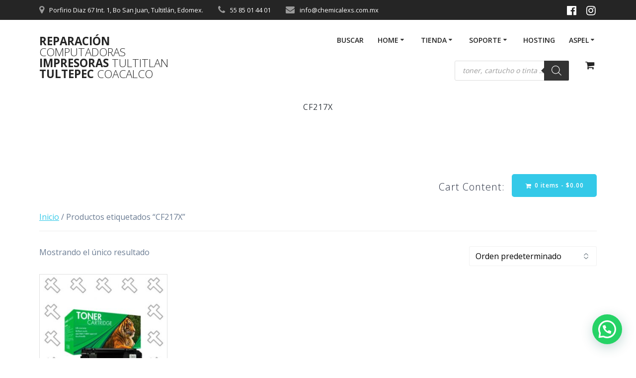

--- FILE ---
content_type: text/html; charset=UTF-8
request_url: https://chemicalexs.com.mx/etiqueta-producto/cf217x/
body_size: 25295
content:
<!DOCTYPE html>
<html lang="es">
<head>
<meta charset="UTF-8">
<meta name="viewport" content="width=device-width, initial-scale=1">
<link rel="profile" href="http://gmpg.org/xfn/11">
<script>
(function (exports, d) {
var _isReady = false,
_event,
_fns = [];
function onReady(event) {
d.removeEventListener("DOMContentLoaded", onReady);
_isReady = true;
_event = event;
_fns.forEach(function (_fn) {
var fn = _fn[0],
context = _fn[1];
fn.call(context || exports, window.jQuery);
});
}
function onReadyIe(event) {
if (d.readyState === "complete") {
d.detachEvent("onreadystatechange", onReadyIe);
_isReady = true;
_event = event;
_fns.forEach(function (_fn) {
var fn = _fn[0],
context = _fn[1];
fn.call(context || exports, event);
});
}
}
d.addEventListener && d.addEventListener("DOMContentLoaded", onReady) ||
d.attachEvent && d.attachEvent("onreadystatechange", onReadyIe);
function domReady(fn, context) {
if (_isReady) {
fn.call(context, _event);
}
_fns.push([fn, context]);
}
exports.mesmerizeDomReady = domReady;
})(window, document);
</script>
<meta name='robots' content='index, follow, max-image-preview:large, max-snippet:-1, max-video-preview:-1' />
<!-- This site is optimized with the Yoast SEO plugin v26.7 - https://yoast.com/wordpress/plugins/seo/ -->
<title>CF217X archivos - Reparación Computadoras Impresoras Tultitlan Tultepec Coacalco</title>
<meta name="description" content="Reparación Computadoras Impresoras Tultitlan Tultepec Coacalco" />
<link rel="canonical" href="https://chemicalexs.com.mx/etiqueta-producto/cf217x/" />
<meta property="og:locale" content="es_ES" />
<meta property="og:type" content="article" />
<meta property="og:title" content="CF217X archivos - Reparación Computadoras Impresoras Tultitlan Tultepec Coacalco" />
<meta property="og:description" content="Reparación Computadoras Impresoras Tultitlan Tultepec Coacalco" />
<meta property="og:url" content="https://chemicalexs.com.mx/etiqueta-producto/cf217x/" />
<meta property="og:site_name" content="Reparación Computadoras Impresoras Tultitlan Tultepec Coacalco" />
<meta property="og:image" content="https://chemicalexs.com.mx/wp-content/uploads/2019/10/chemical-exs-soporte-tecnico-3.webp" />
<meta property="og:image:width" content="632" />
<meta property="og:image:height" content="576" />
<meta property="og:image:type" content="image/webp" />
<meta name="twitter:card" content="summary_large_image" />
<script type="application/ld+json" class="yoast-schema-graph">{"@context":"https://schema.org","@graph":[{"@type":"CollectionPage","@id":"https://chemicalexs.com.mx/etiqueta-producto/cf217x/","url":"https://chemicalexs.com.mx/etiqueta-producto/cf217x/","name":"CF217X archivos - Reparación Computadoras Impresoras Tultitlan Tultepec Coacalco","isPartOf":{"@id":"https://chemicalexs.com.mx/#website"},"primaryImageOfPage":{"@id":"https://chemicalexs.com.mx/etiqueta-producto/cf217x/#primaryimage"},"image":{"@id":"https://chemicalexs.com.mx/etiqueta-producto/cf217x/#primaryimage"},"thumbnailUrl":"https://chemicalexs.com.mx/wp-content/uploads/2021/09/Diseno-sin-titulo.jpg","description":"Reparación Computadoras Impresoras Tultitlan Tultepec Coacalco","breadcrumb":{"@id":"https://chemicalexs.com.mx/etiqueta-producto/cf217x/#breadcrumb"},"inLanguage":"es"},{"@type":"ImageObject","inLanguage":"es","@id":"https://chemicalexs.com.mx/etiqueta-producto/cf217x/#primaryimage","url":"https://chemicalexs.com.mx/wp-content/uploads/2021/09/Diseno-sin-titulo.jpg","contentUrl":"https://chemicalexs.com.mx/wp-content/uploads/2021/09/Diseno-sin-titulo.jpg","width":500,"height":500,"caption":"TONER HP CF217X"},{"@type":"BreadcrumbList","@id":"https://chemicalexs.com.mx/etiqueta-producto/cf217x/#breadcrumb","itemListElement":[{"@type":"ListItem","position":1,"name":"Portada","item":"https://chemicalexs.com.mx/"},{"@type":"ListItem","position":2,"name":"CF217X"}]},{"@type":"WebSite","@id":"https://chemicalexs.com.mx/#website","url":"https://chemicalexs.com.mx/","name":"Reparación Computadoras Impresoras Tultitlan Tultepec Coacalco","description":"Servicios Urgentes Epson, Hp, Brother, Samsung, Brother, Dell, Apple, Aspel SAE, COI, NOI, Softrestaurant","publisher":{"@id":"https://chemicalexs.com.mx/#organization"},"alternateName":"Reparación Impresora Computadora","potentialAction":[{"@type":"SearchAction","target":{"@type":"EntryPoint","urlTemplate":"https://chemicalexs.com.mx/?s={search_term_string}"},"query-input":{"@type":"PropertyValueSpecification","valueRequired":true,"valueName":"search_term_string"}}],"inLanguage":"es"},{"@type":"Organization","@id":"https://chemicalexs.com.mx/#organization","name":"Chemical EXS, Reparación y Soporte Urgente de Computadoras, Laptops, Impresoras. Tintas y Toners Compatibles. Tultitlán","alternateName":"Toner, Tintas","url":"https://chemicalexs.com.mx/","logo":{"@type":"ImageObject","inLanguage":"es","@id":"https://chemicalexs.com.mx/#/schema/logo/image/","url":"https://chemicalexs.com.mx/wp-content/uploads/2019/05/WhatsApp-Image-2019-05-08-at-6.00.22-PM.jpeg","contentUrl":"https://chemicalexs.com.mx/wp-content/uploads/2019/05/WhatsApp-Image-2019-05-08-at-6.00.22-PM.jpeg","width":1280,"height":499,"caption":"Chemical EXS, Reparación y Soporte Urgente de Computadoras, Laptops, Impresoras. Tintas y Toners Compatibles. Tultitlán"},"image":{"@id":"https://chemicalexs.com.mx/#/schema/logo/image/"},"sameAs":["https://es-la.facebook.com/chemicalexs","https://www.instagram.com/chemicalexs/"]}]}</script>
<!-- / Yoast SEO plugin. -->
<link rel='dns-prefetch' href='//www.googletagmanager.com' />
<link rel='dns-prefetch' href='//fonts.googleapis.com' />
<link rel="alternate" type="application/rss+xml" title="Reparación Computadoras Impresoras Tultitlan Tultepec Coacalco &raquo; Feed" href="https://chemicalexs.com.mx/feed/" />
<link rel="alternate" type="application/rss+xml" title="Reparación Computadoras Impresoras Tultitlan Tultepec Coacalco &raquo; Feed de los comentarios" href="https://chemicalexs.com.mx/comments/feed/" />
<link rel="alternate" type="application/rss+xml" title="Reparación Computadoras Impresoras Tultitlan Tultepec Coacalco &raquo; CF217X Etiqueta Feed" href="https://chemicalexs.com.mx/etiqueta-producto/cf217x/feed/" />
<style id='wp-img-auto-sizes-contain-inline-css' type='text/css'>
img:is([sizes=auto i],[sizes^="auto," i]){contain-intrinsic-size:3000px 1500px}
/*# sourceURL=wp-img-auto-sizes-contain-inline-css */
</style>
<style id='wp-emoji-styles-inline-css' type='text/css'>
img.wp-smiley, img.emoji {
display: inline !important;
border: none !important;
box-shadow: none !important;
height: 1em !important;
width: 1em !important;
margin: 0 0.07em !important;
vertical-align: -0.1em !important;
background: none !important;
padding: 0 !important;
}
/*# sourceURL=wp-emoji-styles-inline-css */
</style>
<style id='wp-block-library-inline-css' type='text/css'>
:root{--wp-block-synced-color:#7a00df;--wp-block-synced-color--rgb:122,0,223;--wp-bound-block-color:var(--wp-block-synced-color);--wp-editor-canvas-background:#ddd;--wp-admin-theme-color:#007cba;--wp-admin-theme-color--rgb:0,124,186;--wp-admin-theme-color-darker-10:#006ba1;--wp-admin-theme-color-darker-10--rgb:0,107,160.5;--wp-admin-theme-color-darker-20:#005a87;--wp-admin-theme-color-darker-20--rgb:0,90,135;--wp-admin-border-width-focus:2px}@media (min-resolution:192dpi){:root{--wp-admin-border-width-focus:1.5px}}.wp-element-button{cursor:pointer}:root .has-very-light-gray-background-color{background-color:#eee}:root .has-very-dark-gray-background-color{background-color:#313131}:root .has-very-light-gray-color{color:#eee}:root .has-very-dark-gray-color{color:#313131}:root .has-vivid-green-cyan-to-vivid-cyan-blue-gradient-background{background:linear-gradient(135deg,#00d084,#0693e3)}:root .has-purple-crush-gradient-background{background:linear-gradient(135deg,#34e2e4,#4721fb 50%,#ab1dfe)}:root .has-hazy-dawn-gradient-background{background:linear-gradient(135deg,#faaca8,#dad0ec)}:root .has-subdued-olive-gradient-background{background:linear-gradient(135deg,#fafae1,#67a671)}:root .has-atomic-cream-gradient-background{background:linear-gradient(135deg,#fdd79a,#004a59)}:root .has-nightshade-gradient-background{background:linear-gradient(135deg,#330968,#31cdcf)}:root .has-midnight-gradient-background{background:linear-gradient(135deg,#020381,#2874fc)}:root{--wp--preset--font-size--normal:16px;--wp--preset--font-size--huge:42px}.has-regular-font-size{font-size:1em}.has-larger-font-size{font-size:2.625em}.has-normal-font-size{font-size:var(--wp--preset--font-size--normal)}.has-huge-font-size{font-size:var(--wp--preset--font-size--huge)}.has-text-align-center{text-align:center}.has-text-align-left{text-align:left}.has-text-align-right{text-align:right}.has-fit-text{white-space:nowrap!important}#end-resizable-editor-section{display:none}.aligncenter{clear:both}.items-justified-left{justify-content:flex-start}.items-justified-center{justify-content:center}.items-justified-right{justify-content:flex-end}.items-justified-space-between{justify-content:space-between}.screen-reader-text{border:0;clip-path:inset(50%);height:1px;margin:-1px;overflow:hidden;padding:0;position:absolute;width:1px;word-wrap:normal!important}.screen-reader-text:focus{background-color:#ddd;clip-path:none;color:#444;display:block;font-size:1em;height:auto;left:5px;line-height:normal;padding:15px 23px 14px;text-decoration:none;top:5px;width:auto;z-index:100000}html :where(.has-border-color){border-style:solid}html :where([style*=border-top-color]){border-top-style:solid}html :where([style*=border-right-color]){border-right-style:solid}html :where([style*=border-bottom-color]){border-bottom-style:solid}html :where([style*=border-left-color]){border-left-style:solid}html :where([style*=border-width]){border-style:solid}html :where([style*=border-top-width]){border-top-style:solid}html :where([style*=border-right-width]){border-right-style:solid}html :where([style*=border-bottom-width]){border-bottom-style:solid}html :where([style*=border-left-width]){border-left-style:solid}html :where(img[class*=wp-image-]){height:auto;max-width:100%}:where(figure){margin:0 0 1em}html :where(.is-position-sticky){--wp-admin--admin-bar--position-offset:var(--wp-admin--admin-bar--height,0px)}@media screen and (max-width:600px){html :where(.is-position-sticky){--wp-admin--admin-bar--position-offset:0px}}
/*# sourceURL=wp-block-library-inline-css */
</style><!-- <link rel='stylesheet' id='wc-blocks-style-css' href='https://chemicalexs.com.mx/wp-content/plugins/woocommerce/assets/client/blocks/wc-blocks.css?ver=wc-10.4.3' type='text/css' media='all' /> -->
<link rel="stylesheet" type="text/css" href="//chemicalexs.com.mx/wp-content/cache/wpfc-minified/8uy68bx6/g4t9h.css" media="all"/>
<style id='global-styles-inline-css' type='text/css'>
:root{--wp--preset--aspect-ratio--square: 1;--wp--preset--aspect-ratio--4-3: 4/3;--wp--preset--aspect-ratio--3-4: 3/4;--wp--preset--aspect-ratio--3-2: 3/2;--wp--preset--aspect-ratio--2-3: 2/3;--wp--preset--aspect-ratio--16-9: 16/9;--wp--preset--aspect-ratio--9-16: 9/16;--wp--preset--color--black: #000000;--wp--preset--color--cyan-bluish-gray: #abb8c3;--wp--preset--color--white: #ffffff;--wp--preset--color--pale-pink: #f78da7;--wp--preset--color--vivid-red: #cf2e2e;--wp--preset--color--luminous-vivid-orange: #ff6900;--wp--preset--color--luminous-vivid-amber: #fcb900;--wp--preset--color--light-green-cyan: #7bdcb5;--wp--preset--color--vivid-green-cyan: #00d084;--wp--preset--color--pale-cyan-blue: #8ed1fc;--wp--preset--color--vivid-cyan-blue: #0693e3;--wp--preset--color--vivid-purple: #9b51e0;--wp--preset--gradient--vivid-cyan-blue-to-vivid-purple: linear-gradient(135deg,rgb(6,147,227) 0%,rgb(155,81,224) 100%);--wp--preset--gradient--light-green-cyan-to-vivid-green-cyan: linear-gradient(135deg,rgb(122,220,180) 0%,rgb(0,208,130) 100%);--wp--preset--gradient--luminous-vivid-amber-to-luminous-vivid-orange: linear-gradient(135deg,rgb(252,185,0) 0%,rgb(255,105,0) 100%);--wp--preset--gradient--luminous-vivid-orange-to-vivid-red: linear-gradient(135deg,rgb(255,105,0) 0%,rgb(207,46,46) 100%);--wp--preset--gradient--very-light-gray-to-cyan-bluish-gray: linear-gradient(135deg,rgb(238,238,238) 0%,rgb(169,184,195) 100%);--wp--preset--gradient--cool-to-warm-spectrum: linear-gradient(135deg,rgb(74,234,220) 0%,rgb(151,120,209) 20%,rgb(207,42,186) 40%,rgb(238,44,130) 60%,rgb(251,105,98) 80%,rgb(254,248,76) 100%);--wp--preset--gradient--blush-light-purple: linear-gradient(135deg,rgb(255,206,236) 0%,rgb(152,150,240) 100%);--wp--preset--gradient--blush-bordeaux: linear-gradient(135deg,rgb(254,205,165) 0%,rgb(254,45,45) 50%,rgb(107,0,62) 100%);--wp--preset--gradient--luminous-dusk: linear-gradient(135deg,rgb(255,203,112) 0%,rgb(199,81,192) 50%,rgb(65,88,208) 100%);--wp--preset--gradient--pale-ocean: linear-gradient(135deg,rgb(255,245,203) 0%,rgb(182,227,212) 50%,rgb(51,167,181) 100%);--wp--preset--gradient--electric-grass: linear-gradient(135deg,rgb(202,248,128) 0%,rgb(113,206,126) 100%);--wp--preset--gradient--midnight: linear-gradient(135deg,rgb(2,3,129) 0%,rgb(40,116,252) 100%);--wp--preset--font-size--small: 13px;--wp--preset--font-size--medium: 20px;--wp--preset--font-size--large: 36px;--wp--preset--font-size--x-large: 42px;--wp--preset--spacing--20: 0.44rem;--wp--preset--spacing--30: 0.67rem;--wp--preset--spacing--40: 1rem;--wp--preset--spacing--50: 1.5rem;--wp--preset--spacing--60: 2.25rem;--wp--preset--spacing--70: 3.38rem;--wp--preset--spacing--80: 5.06rem;--wp--preset--shadow--natural: 6px 6px 9px rgba(0, 0, 0, 0.2);--wp--preset--shadow--deep: 12px 12px 50px rgba(0, 0, 0, 0.4);--wp--preset--shadow--sharp: 6px 6px 0px rgba(0, 0, 0, 0.2);--wp--preset--shadow--outlined: 6px 6px 0px -3px rgb(255, 255, 255), 6px 6px rgb(0, 0, 0);--wp--preset--shadow--crisp: 6px 6px 0px rgb(0, 0, 0);}:where(.is-layout-flex){gap: 0.5em;}:where(.is-layout-grid){gap: 0.5em;}body .is-layout-flex{display: flex;}.is-layout-flex{flex-wrap: wrap;align-items: center;}.is-layout-flex > :is(*, div){margin: 0;}body .is-layout-grid{display: grid;}.is-layout-grid > :is(*, div){margin: 0;}:where(.wp-block-columns.is-layout-flex){gap: 2em;}:where(.wp-block-columns.is-layout-grid){gap: 2em;}:where(.wp-block-post-template.is-layout-flex){gap: 1.25em;}:where(.wp-block-post-template.is-layout-grid){gap: 1.25em;}.has-black-color{color: var(--wp--preset--color--black) !important;}.has-cyan-bluish-gray-color{color: var(--wp--preset--color--cyan-bluish-gray) !important;}.has-white-color{color: var(--wp--preset--color--white) !important;}.has-pale-pink-color{color: var(--wp--preset--color--pale-pink) !important;}.has-vivid-red-color{color: var(--wp--preset--color--vivid-red) !important;}.has-luminous-vivid-orange-color{color: var(--wp--preset--color--luminous-vivid-orange) !important;}.has-luminous-vivid-amber-color{color: var(--wp--preset--color--luminous-vivid-amber) !important;}.has-light-green-cyan-color{color: var(--wp--preset--color--light-green-cyan) !important;}.has-vivid-green-cyan-color{color: var(--wp--preset--color--vivid-green-cyan) !important;}.has-pale-cyan-blue-color{color: var(--wp--preset--color--pale-cyan-blue) !important;}.has-vivid-cyan-blue-color{color: var(--wp--preset--color--vivid-cyan-blue) !important;}.has-vivid-purple-color{color: var(--wp--preset--color--vivid-purple) !important;}.has-black-background-color{background-color: var(--wp--preset--color--black) !important;}.has-cyan-bluish-gray-background-color{background-color: var(--wp--preset--color--cyan-bluish-gray) !important;}.has-white-background-color{background-color: var(--wp--preset--color--white) !important;}.has-pale-pink-background-color{background-color: var(--wp--preset--color--pale-pink) !important;}.has-vivid-red-background-color{background-color: var(--wp--preset--color--vivid-red) !important;}.has-luminous-vivid-orange-background-color{background-color: var(--wp--preset--color--luminous-vivid-orange) !important;}.has-luminous-vivid-amber-background-color{background-color: var(--wp--preset--color--luminous-vivid-amber) !important;}.has-light-green-cyan-background-color{background-color: var(--wp--preset--color--light-green-cyan) !important;}.has-vivid-green-cyan-background-color{background-color: var(--wp--preset--color--vivid-green-cyan) !important;}.has-pale-cyan-blue-background-color{background-color: var(--wp--preset--color--pale-cyan-blue) !important;}.has-vivid-cyan-blue-background-color{background-color: var(--wp--preset--color--vivid-cyan-blue) !important;}.has-vivid-purple-background-color{background-color: var(--wp--preset--color--vivid-purple) !important;}.has-black-border-color{border-color: var(--wp--preset--color--black) !important;}.has-cyan-bluish-gray-border-color{border-color: var(--wp--preset--color--cyan-bluish-gray) !important;}.has-white-border-color{border-color: var(--wp--preset--color--white) !important;}.has-pale-pink-border-color{border-color: var(--wp--preset--color--pale-pink) !important;}.has-vivid-red-border-color{border-color: var(--wp--preset--color--vivid-red) !important;}.has-luminous-vivid-orange-border-color{border-color: var(--wp--preset--color--luminous-vivid-orange) !important;}.has-luminous-vivid-amber-border-color{border-color: var(--wp--preset--color--luminous-vivid-amber) !important;}.has-light-green-cyan-border-color{border-color: var(--wp--preset--color--light-green-cyan) !important;}.has-vivid-green-cyan-border-color{border-color: var(--wp--preset--color--vivid-green-cyan) !important;}.has-pale-cyan-blue-border-color{border-color: var(--wp--preset--color--pale-cyan-blue) !important;}.has-vivid-cyan-blue-border-color{border-color: var(--wp--preset--color--vivid-cyan-blue) !important;}.has-vivid-purple-border-color{border-color: var(--wp--preset--color--vivid-purple) !important;}.has-vivid-cyan-blue-to-vivid-purple-gradient-background{background: var(--wp--preset--gradient--vivid-cyan-blue-to-vivid-purple) !important;}.has-light-green-cyan-to-vivid-green-cyan-gradient-background{background: var(--wp--preset--gradient--light-green-cyan-to-vivid-green-cyan) !important;}.has-luminous-vivid-amber-to-luminous-vivid-orange-gradient-background{background: var(--wp--preset--gradient--luminous-vivid-amber-to-luminous-vivid-orange) !important;}.has-luminous-vivid-orange-to-vivid-red-gradient-background{background: var(--wp--preset--gradient--luminous-vivid-orange-to-vivid-red) !important;}.has-very-light-gray-to-cyan-bluish-gray-gradient-background{background: var(--wp--preset--gradient--very-light-gray-to-cyan-bluish-gray) !important;}.has-cool-to-warm-spectrum-gradient-background{background: var(--wp--preset--gradient--cool-to-warm-spectrum) !important;}.has-blush-light-purple-gradient-background{background: var(--wp--preset--gradient--blush-light-purple) !important;}.has-blush-bordeaux-gradient-background{background: var(--wp--preset--gradient--blush-bordeaux) !important;}.has-luminous-dusk-gradient-background{background: var(--wp--preset--gradient--luminous-dusk) !important;}.has-pale-ocean-gradient-background{background: var(--wp--preset--gradient--pale-ocean) !important;}.has-electric-grass-gradient-background{background: var(--wp--preset--gradient--electric-grass) !important;}.has-midnight-gradient-background{background: var(--wp--preset--gradient--midnight) !important;}.has-small-font-size{font-size: var(--wp--preset--font-size--small) !important;}.has-medium-font-size{font-size: var(--wp--preset--font-size--medium) !important;}.has-large-font-size{font-size: var(--wp--preset--font-size--large) !important;}.has-x-large-font-size{font-size: var(--wp--preset--font-size--x-large) !important;}
/*# sourceURL=global-styles-inline-css */
</style>
<style id='classic-theme-styles-inline-css' type='text/css'>
/*! This file is auto-generated */
.wp-block-button__link{color:#fff;background-color:#32373c;border-radius:9999px;box-shadow:none;text-decoration:none;padding:calc(.667em + 2px) calc(1.333em + 2px);font-size:1.125em}.wp-block-file__button{background:#32373c;color:#fff;text-decoration:none}
/*# sourceURL=/wp-includes/css/classic-themes.min.css */
</style>
<!-- <link rel='stylesheet' id='woocommerce-layout-css' href='https://chemicalexs.com.mx/wp-content/plugins/woocommerce/assets/css/woocommerce-layout.css?ver=10.4.3' type='text/css' media='all' /> -->
<link rel="stylesheet" type="text/css" href="//chemicalexs.com.mx/wp-content/cache/wpfc-minified/95xx72zn/g4t9h.css" media="all"/>
<!-- <link rel='stylesheet' id='woocommerce-smallscreen-css' href='https://chemicalexs.com.mx/wp-content/plugins/woocommerce/assets/css/woocommerce-smallscreen.css?ver=10.4.3' type='text/css' media='only screen and (max-width: 768px)' /> -->
<link rel="stylesheet" type="text/css" href="//chemicalexs.com.mx/wp-content/cache/wpfc-minified/ke1dhe65/g4t9h.css" media="only screen and (max-width: 768px)"/>
<!-- <link rel='stylesheet' id='woocommerce-general-css' href='https://chemicalexs.com.mx/wp-content/plugins/woocommerce/assets/css/woocommerce.css?ver=10.4.3' type='text/css' media='all' /> -->
<!-- <link rel='stylesheet' id='mesmerize-woo-css' href='https://chemicalexs.com.mx/wp-content/themes/mesmerize-pro/woocommerce.css?ver=1.6.163' type='text/css' media='all' /> -->
<link rel="stylesheet" type="text/css" href="//chemicalexs.com.mx/wp-content/cache/wpfc-minified/11mxnemw/g4t9h.css" media="all"/>
<style id='mesmerize-woo-inline-css' type='text/css'>
/* cached */
@media (min-width: 768px) {
/** .woocommerce ul.products li.product:not(.in-page-section) - 2 */
.woocommerce ul.products li.product:not(.in-page-section) {-webkit-flex-basis: 50%;-moz-flex-basis: 50%;-ms-flex-preferred-size: 50%;flex-basis: 50%;max-width: 50%;}
/** .woocommerce.single-product .related .products li.product - 2 */
.woocommerce.single-product .related .products li.product {-webkit-flex-basis: 50%;-moz-flex-basis: 50%;-ms-flex-preferred-size: 50%;flex-basis: 50%;max-width: 50%;}
/** .woocommerce.single-product .upsells .products li.product - 2 */
.woocommerce.single-product .upsells .products li.product {-webkit-flex-basis: 50%;-moz-flex-basis: 50%;-ms-flex-preferred-size: 50%;flex-basis: 50%;max-width: 50%;}
/** .woocommerce .cart-collaterals .cross-sells .products li.product - 2 */
.woocommerce .cart-collaterals .cross-sells .products li.product {-webkit-flex-basis: 50%;-moz-flex-basis: 50%;-ms-flex-preferred-size: 50%;flex-basis: 50%;max-width: 50%;}}
@media (min-width: 1024px) {
/** .woocommerce ul.products li.product:not(.in-page-section) - 4 */
.woocommerce ul.products li.product:not(.in-page-section) {-webkit-flex-basis: 25%;-moz-flex-basis: 25%;-ms-flex-preferred-size: 25%;flex-basis: 25%;max-width: 25%;}
/** .woocommerce.single-product .related .products li.product - 4 */
.woocommerce.single-product .related .products li.product {-webkit-flex-basis: 25%;-moz-flex-basis: 25%;-ms-flex-preferred-size: 25%;flex-basis: 25%;max-width: 25%;}
/** .woocommerce.single-product .upsells .products li.product - 4 */
.woocommerce.single-product .upsells .products li.product {-webkit-flex-basis: 25%;-moz-flex-basis: 25%;-ms-flex-preferred-size: 25%;flex-basis: 25%;max-width: 25%;}
/** .woocommerce .cart-collaterals .cross-sells .products li.product - 2 */
.woocommerce .cart-collaterals .cross-sells .products li.product {-webkit-flex-basis: 50%;-moz-flex-basis: 50%;-ms-flex-preferred-size: 50%;flex-basis: 50%;max-width: 50%;}}
/*# sourceURL=mesmerize-woo-inline-css */
</style>
<style id='woocommerce-inline-inline-css' type='text/css'>
.woocommerce form .form-row .required { visibility: visible; }
/*# sourceURL=woocommerce-inline-inline-css */
</style>
<!-- <link rel='stylesheet' id='enviaPublicStylesheet-css' href='https://chemicalexs.com.mx/wp-content/plugins/shipping-system-live-rates-fulfillment-envia/public/css/envia-shipping-public.css?ver=1.5' type='text/css' media='' /> -->
<!-- <link rel='stylesheet' id='dgwt-wcas-style-css' href='https://chemicalexs.com.mx/wp-content/plugins/ajax-search-for-woocommerce/assets/css/style.min.css?ver=1.32.2' type='text/css' media='all' /> -->
<!-- <link rel='stylesheet' id='mesmerize-style-css' href='https://chemicalexs.com.mx/wp-content/themes/mesmerize-pro/style.min.css?ver=1.6.163' type='text/css' media='all' /> -->
<link rel="stylesheet" type="text/css" href="//chemicalexs.com.mx/wp-content/cache/wpfc-minified/d67uijvm/g4t9h.css" media="all"/>
<style id='mesmerize-style-inline-css' type='text/css'>
img.logo.dark, img.custom-logo{width:auto;max-height:70px !important;}
/** cached kirki style */.footer .footer-content{background-color:#252525;border-top-color:#e8e8e8;border-top-width:1px;border-top-style:solid;}.footer h1, .footer h2, .footer h3, .footer h4, .footer h5, .footer h6{color:#FFFFFF!important;}.footer p, .footer{color:#FFFFFF;}.footer a{color:#FFFFFF;}.footer a:hover{color:#34C9E8;}.footer a .fa, .footer .fa{color:#FFFFFF;}.footer a:hover .fa{color:#34C9E8;}body{font-family:"Open Sans", Helvetica, Arial, sans-serif;font-weight:400;font-style:normal;color:#6B7C93;}body h1{font-family:"Open Sans", Helvetica, Arial, sans-serif;font-weight:300;font-style:normal;font-size:2.953rem;line-height:4.25rem;color:#262D3F;}body h2{font-family:"Open Sans", Helvetica, Arial, sans-serif;font-weight:300;font-style:normal;font-size:1.969rem;line-height:3rem;text-transform:none;color:#262D3F;}body h3{font-family:"Open Sans", Helvetica, Arial, sans-serif;font-weight:300;font-style:normal;font-size:1.313rem;line-height:2.25rem;text-transform:none;color:#262D3F;}body h4{font-family:"Open Sans", Helvetica, Arial, sans-serif;font-weight:300;font-style:normal;font-size:1.094rem;line-height:2rem;text-transform:none;color:#262D3F;}body h5{font-family:"Open Sans", Helvetica, Arial, sans-serif;font-weight:300;font-style:normal;font-size:0.875rem;line-height:1.5rem;letter-spacing:2px;text-transform:none;color:#262D3F;}body h6{font-family:"Open Sans", Helvetica, Arial, sans-serif;font-weight:400;font-style:normal;font-size:0.766rem;line-height:1.375rem;letter-spacing:3px;color:#262D3F;}.header-homepage:not(.header-slide).color-overlay:after{filter:invert(9%) ;}.header-homepage p.header-subtitle2{margin-top:0;margin-bottom:20px;font-family:Roboto, Helvetica, Arial, sans-serif;font-weight:300;font-style:normal;font-size:1.4em;line-height:130%;text-transform:none;color:#FFFFFF;background:rgba(0,0,0,0);padding-top:0px;padding-bottom:0px;padding-left:0px;padding-right:0px;-webkit-border-radius:0px;-moz-border-radius:0px;border-radius:0px;}.header-homepage h1.hero-title{font-family:"Open Sans", Helvetica, Arial, sans-serif;font-weight:300;font-style:normal;font-size:3.3em;line-height:114%;letter-spacing:0.9px;text-transform:none;color:#000000;}.header-homepage .hero-title{margin-top:0;margin-bottom:30px;background:rgba(0,0,0,0);padding-top:0px;padding-bottom:0px;padding-left:0px;padding-right:0px;-webkit-border-radius:0px;-moz-border-radius:0px;border-radius:0px;}.header-homepage p.header-subtitle{margin-top:0;margin-bottom:20px;font-family:"Open Sans", Helvetica, Arial, sans-serif;font-weight:300;font-style:normal;font-size:1.4em;line-height:130%;text-transform:none;color:#000000;background:rgba(0,0,0,0);padding-top:0px;padding-bottom:0px;padding-left:0px;padding-right:0px;-webkit-border-radius:0px;-moz-border-radius:0px;border-radius:0px;}.header-buttons-wrapper{background:rgba(0,0,0,0);padding-top:0px;padding-bottom:0px;padding-left:0px;padding-right:0px;-webkit-border-radius:0px;-moz-border-radius:0px;border-radius:0px;}.header-homepage .header-description-row{padding-top:7%;padding-bottom:2%;}.inner-header-description{padding-top:1%;padding-bottom:0;}.inner-header-description .header-subtitle{font-family:Roboto, Helvetica, Arial, sans-serif;font-weight:300;font-style:normal;font-size:1em;line-height:130%;text-transform:none;color:#FFFFFF;}.inner-header-description h1.hero-title{font-family:"Open Sans", Helvetica, Arial, sans-serif;font-weight:400;font-style:normal;font-size:1em;line-height:114%;letter-spacing:0.9px;text-transform:uppercase;color:#343A40;}.header-top-bar{background-color:rgb(37,37,37);}.header-top-bar-inner{height:40px;}.header-top-bar .header-top-bar-area.area-left span{color:#FFFFFF;}.header-top-bar .header-top-bar-area.area-left i.fa{color:#999;}.header-top-bar .header-top-bar-area.area-left .top-bar-social-icons i{color:#fff;}.header-top-bar .header-top-bar-area.area-left .top-bar-social-icons i:hover{color:#fff;}.header-top-bar .header-top-bar-area.area-left .top-bar-menu > li > a{color:#fff;}.header-top-bar .header-top-bar-area.area-left .top-bar-menu > li > a:hover{color:#fff!important;}.header-top-bar .header-top-bar-area.area-left .top-bar-menu > li > a:visited{color:#fff;}.header-top-bar .header-top-bar-area.area-left span.top-bar-text{color:#999;}.header-top-bar .header-top-bar-area.area-right span{color:#FFFFFF;}.header-top-bar .header-top-bar-area.area-right i.fa{color:#999;}.header-top-bar .header-top-bar-area.area-right .top-bar-social-icons i{color:#fff;}.header-top-bar .header-top-bar-area.area-right .top-bar-social-icons i:hover{color:#fff;}.header-top-bar .header-top-bar-area.area-right .top-bar-menu > li > a{color:#fff;}.header-top-bar .header-top-bar-area.area-right .top-bar-menu > li > a:hover{color:#fff!important;}.header-top-bar .header-top-bar-area.area-right .top-bar-menu > li > a:visited{color:#fff;}.header-top-bar .header-top-bar-area.area-right span.top-bar-text{color:#999;}.mesmerize-front-page .navigation-bar.bordered{border-bottom-color:rgb(255,255,255);border-bottom-width:2px;border-bottom-style:solid;}.mesmerize-inner-page .navigation-bar.bordered{border-bottom-color:rgb(255,255,255);border-bottom-width:2px;border-bottom-style:solid;}.mesmerize-inner-page .navigation-bar.coloured-nav:not(.fixto-fixed){background-color:rgb(255,255,255)!important;}.mesmerize-inner-page .fixto-fixed .main_menu_col, .mesmerize-inner-page .fixto-fixed .main-menu{justify-content:flex-end!important;}.mesmerize-inner-page .navigation-bar.fixto-fixed{background-color:#FFFFFF!important;}.mesmerize-inner-page #main_menu > li > a{font-family:"Open Sans", Helvetica, Arial, sans-serif;font-weight:600;font-style:normal;font-size:14px;line-height:160%;letter-spacing:0px;text-transform:uppercase;}.mesmerize-front-page .navigation-bar.coloured-nav:not(.fixto-fixed){background-color:rgb(255,255,255)!important;}.mesmerize-front-page .fixto-fixed .main_menu_col, .mesmerize-front-page .fixto-fixed .main-menu{justify-content:flex-end!important;}.mesmerize-front-page .navigation-bar.fixto-fixed{background-color:#FFFFFF!important;}.mesmerize-front-page #main_menu > li > a{font-family:"Open Sans", Helvetica, Arial, sans-serif;font-weight:600;font-style:normal;font-size:14px;line-height:160%;letter-spacing:0px;text-transform:uppercase;}.mesmerize-front-page #main_menu > li li > a{font-family:inherit;font-weight:400;font-style:normal;font-size:0.85rem;line-height:100%;letter-spacing:0px;text-transform:none;}.mesmerize-front-page .header-nav-area .social-icons a{color:#FFFFFF!important;}.mesmerize-front-page .fixto-fixed .header-nav-area .social-icons a{color:#000000!important;}.mesmerize-front-page  .nav-search.widget_search *{color:#FFFFFF;}.mesmerize-front-page  .nav-search.widget_search input{border-color:#FFFFFF;}.mesmerize-front-page  .nav-search.widget_search input::-webkit-input-placeholder{color:#FFFFFF;}.mesmerize-front-page  .nav-search.widget_search input:-ms-input-placeholder{color:#FFFFFF;}.mesmerize-front-page  .nav-search.widget_search input:-moz-placeholder{color:#FFFFFF;}.mesmerize-front-page .fixto-fixed  .nav-search.widget_search *{color:#000000;}.mesmerize-front-page .fixto-fixed  .nav-search.widget_search input{border-color:#000000;}.mesmerize-front-page .fixto-fixed  .nav-search.widget_search input::-webkit-input-placeholder{color:#000000;}.mesmerize-front-page .fixto-fixed  .nav-search.widget_search input:-ms-input-placeholder{color:#000000;}.mesmerize-front-page .fixto-fixed  .nav-search.widget_search input:-moz-placeholder{color:#000000;}.mesmerize-inner-page .inner_header-nav-area .social-icons a{color:#FFFFFF!important;}.mesmerize-inner-page .fixto-fixed .inner_header-nav-area .social-icons a{color:#000000!important;}.mesmerize-inner-page .nav-search.widget_search *{color:#FFFFFF;}.mesmerize-inner-page .nav-search.widget_search input{border-color:#FFFFFF;}.mesmerize-inner-page .nav-search.widget_search input::-webkit-input-placeholder{color:#FFFFFF;}.mesmerize-inner-page .nav-search.widget_search input:-ms-input-placeholder{color:#FFFFFF;}.mesmerize-inner-page .nav-search.widget_search input:-moz-placeholder{color:#FFFFFF;}.mesmerize-inner-page .fixto-fixed .nav-search.widget_search *{color:#000000;}.mesmerize-inner-page .fixto-fixed .nav-search.widget_search input{border-color:#000000;}.mesmerize-inner-page .fixto-fixed .nav-search.widget_search input::-webkit-input-placeholder{color:#000000;}.mesmerize-inner-page .fixto-fixed .nav-search.widget_search input:-ms-input-placeholder{color:#000000;}.mesmerize-inner-page .fixto-fixed .nav-search.widget_search input:-moz-placeholder{color:#000000;}[data-component="offcanvas"] i.fa{color:rgb(0,0,0)!important;}[data-component="offcanvas"] .bubble{background-color:rgb(0,0,0)!important;}.fixto-fixed [data-component="offcanvas"] i.fa{color:#000000!important;}.fixto-fixed [data-component="offcanvas"] .bubble{background-color:#000000!important;}#offcanvas-wrapper{background-color:#222B34!important;}html.has-offscreen body:after{background-color:rgba(34, 43, 52, 0.7)!important;}#offcanvas-wrapper *:not(.arrow){color:#ffffff!important;}#offcanvas_menu li.open, #offcanvas_menu li.current-menu-item, #offcanvas_menu li.current-menu-item > a, #offcanvas_menu li.current_page_item, #offcanvas_menu li.current_page_item > a{background-color:#FFFFFF;}#offcanvas_menu li.open > a, #offcanvas_menu li.open > a > i, #offcanvas_menu li.current-menu-item > a, #offcanvas_menu li.current_page_item > a{color:#2395F6!important;}#offcanvas_menu li.open > a, #offcanvas_menu li.current-menu-item > a, #offcanvas_menu li.current_page_item > a{border-left-color:#2395F6!important;}#offcanvas_menu li > ul{background-color:#686B77;}#offcanvas_menu li > a{font-family:"Open Sans", Helvetica, Arial, sans-serif;font-weight:400;font-style:normal;font-size:0.875rem;line-height:100%;letter-spacing:0px;text-transform:none;}.navigation-bar.homepage.coloured-nav a.text-logo,.navigation-bar.homepage.coloured-nav #main_menu li.logo > a.text-logo,.navigation-bar.homepage.coloured-nav #main_menu li.logo > a.text-logo:hover{color:#252525;font-family:"Open Sans", Helvetica, Arial, sans-serif;font-weight:700;font-style:normal;font-size:1.4em;line-height:100%;letter-spacing:0px;text-transform:uppercase;}.navigation-bar.homepage.fixto-fixed a.text-logo,.navigation-bar.homepage.fixto-fixed .dark-logo a.text-logo{color:#000000!important;}.navigation-bar:not(.homepage) a.text-logo,.navigation-bar:not(.homepage) #main_menu li.logo > a.text-logo,.navigation-bar:not(.homepage) #main_menu li.logo > a.text-logo:hover,.navigation-bar:not(.homepage) a.text-logo,.navigation-bar:not(.homepage) #main_menu li.logo > a.text-logo,.navigation-bar:not(.homepage) #main_menu li.logo > a.text-logo:hover{color:#252525;font-family:"Open Sans", Helvetica, Arial, sans-serif;font-weight:700;font-style:normal;font-size:1.4em;line-height:100%;letter-spacing:0px;text-transform:uppercase;}.navigation-bar.fixto-fixed:not(.homepage) a.text-logo,.navigation-bar.fixto-fixed:not(.homepage) .dark-logo a.text-logo, .navigation-bar.alternate:not(.homepage) a.text-logo, .navigation-bar.alternate:not(.homepage) .dark-logo a.text-logo{color:#252525!important;}.slide-progress{background:rgba(3, 169, 244, 0.5);height:5px;}.header-slider-navigation.separated .owl-nav .owl-next,.header-slider-navigation.separated .owl-nav .owl-prev{margin-left:40px;margin-right:40px;}.header-slider-navigation .owl-nav .owl-next,.header-slider-navigation .owl-nav .owl-prev{padding:0px;background:rgba(0, 0, 0, 0);}.header-slider-navigation .owl-nav .owl-next i,.header-slider-navigation .owl-nav .owl-prev i{font-size:50px;width:50px;height:50px;color:#ffffff;}.header-slider-navigation .owl-nav .owl-next:hover,.header-slider-navigation .owl-nav .owl-prev:hover{background:rgba(0, 0, 0, 0);}.header-slider-navigation .owl-dots{margin-bottom:0px;margin-top:0px;}.header-slider-navigation .owl-dots .owl-dot span{background:rgba(255,255,255,0.3);}.header-slider-navigation .owl-dots .owl-dot.active span,.header-slider-navigation .owl-dots .owl-dot:hover span{background:#ffffff;}.header-slider-navigation .owl-dots .owl-dot{margin:0px 7px;}@media (min-width: 767px){.footer .footer-content{padding-top:30px;padding-bottom:30px;}}@media (max-width: 1023px){body{font-size:calc( 16px * 0.875 );}}@media (min-width: 1024px){body{font-size:16px;}}@media only screen and (min-width: 768px){body h1{font-size:3.375rem;}body h2{font-size:2.25rem;}body h3{font-size:1.5rem;}body h4{font-size:1.25rem;}body h5{font-size:1rem;}body h6{font-size:0.875rem;}.header-homepage p.header-subtitle2{font-size:1.4em;}.header-homepage h1.hero-title{font-size:56px;}.header-homepage p.header-subtitle{font-size:1.4em;}.header-content .align-holder{width:89%!important;}.header-homepage:not(.header-slide) .header-hero-media{-webkit-flex-basis:45%;-moz-flex-basis:45%;-ms-flex-preferred-size:45%;flex-basis:45%;max-width:45%;width:45%;}.header-homepage:not(.header-slide) .header-hero-content{-webkit-flex-basis:calc(100% - 45%)!important;-moz-flex-basis:calc(100% - 45%)!important;-ms-flex-preferred-size:calc(100% - 45%)!important;flex-basis:calc(100% - 45%)!important;max-width:calc(100% - 45%)!important;width:calc(100% - 45%)!important;}.inner-header-description{text-align:center!important;}.inner-header-description .header-subtitle{font-size:1em;}.inner-header-description h1.hero-title{font-size:1rem;}}@media screen and (max-width:767px){.header-homepage .header-description-row{padding-top:10%;padding-bottom:10%;}}
/*# sourceURL=mesmerize-style-inline-css */
</style>
<link rel='stylesheet' id='mesmerize-fonts-css' href="" data-href='https://fonts.googleapis.com/css?family=Open+Sans%3A300%2Cregular%2C700%2C300%2C400%2C600%2C700%7CMuli%3A300%2C300italic%2C400%2C400italic%2C600%2C600italic%2C700%2C700italic%2C900%2C900italic%7CPlayfair+Display%3A400%2C400italic%2C700%2C700italic%2C400%2C400italic%2C700%2C700italic%7CHelvetica%2CArial%2Csans-serif%3A300%7CRoboto%3A300&#038;subset=latin%2Clatin-ext&#038;display=swap' type='text/css' media='all' />
<!-- <link rel='stylesheet' id='mesmerize-style-bundle-css' href='https://chemicalexs.com.mx/wp-content/themes/mesmerize-pro/pro/assets/css/theme.bundle.min.css?ver=1.6.163' type='text/css' media='all' /> -->
<link rel="stylesheet" type="text/css" href="//chemicalexs.com.mx/wp-content/cache/wpfc-minified/k2bw6nqq/g4t9h.css" media="all"/>
<script type="text/javascript" src="https://chemicalexs.com.mx/wp-includes/js/jquery/jquery.min.js?ver=3.7.1" id="jquery-core-js"></script>
<script type="text/javascript" src="https://chemicalexs.com.mx/wp-includes/js/jquery/jquery-migrate.min.js?ver=3.4.1" id="jquery-migrate-js"></script>
<script type="text/javascript" id="jquery-js-after">
/* <![CDATA[ */
(function () {
function setHeaderTopSpacing() {
setTimeout(function() {
var headerTop = document.querySelector('.header-top');
var headers = document.querySelectorAll('.header-wrapper .header,.header-wrapper .header-homepage');
for (var i = 0; i < headers.length; i++) {
var item = headers[i];
item.style.paddingTop = headerTop.getBoundingClientRect().height + "px";
}
var languageSwitcher = document.querySelector('.mesmerize-language-switcher');
if(languageSwitcher){
languageSwitcher.style.top = "calc( " +  headerTop.getBoundingClientRect().height + "px + 1rem)" ;
}
}, 100);
}
window.addEventListener('resize', setHeaderTopSpacing);
window.mesmerizeSetHeaderTopSpacing = setHeaderTopSpacing
mesmerizeDomReady(setHeaderTopSpacing);
})();
//# sourceURL=jquery-js-after
/* ]]> */
</script>
<script type="text/javascript" src="https://chemicalexs.com.mx/wp-content/plugins/woocommerce/assets/js/jquery-blockui/jquery.blockUI.min.js?ver=2.7.0-wc.10.4.3" id="wc-jquery-blockui-js" defer="defer" data-wp-strategy="defer"></script>
<script type="text/javascript" id="wc-add-to-cart-js-extra">
/* <![CDATA[ */
var wc_add_to_cart_params = {"ajax_url":"/wp-admin/admin-ajax.php","wc_ajax_url":"/?wc-ajax=%%endpoint%%","i18n_view_cart":"Ver carrito","cart_url":"https://chemicalexs.com.mx/cart/","is_cart":"","cart_redirect_after_add":"yes"};
//# sourceURL=wc-add-to-cart-js-extra
/* ]]> */
</script>
<script type="text/javascript" src="https://chemicalexs.com.mx/wp-content/plugins/woocommerce/assets/js/frontend/add-to-cart.min.js?ver=10.4.3" id="wc-add-to-cart-js" defer="defer" data-wp-strategy="defer"></script>
<script type="text/javascript" src="https://chemicalexs.com.mx/wp-content/plugins/woocommerce/assets/js/js-cookie/js.cookie.min.js?ver=2.1.4-wc.10.4.3" id="wc-js-cookie-js" defer="defer" data-wp-strategy="defer"></script>
<script type="text/javascript" id="woocommerce-js-extra">
/* <![CDATA[ */
var woocommerce_params = {"ajax_url":"/wp-admin/admin-ajax.php","wc_ajax_url":"/?wc-ajax=%%endpoint%%","i18n_password_show":"Mostrar contrase\u00f1a","i18n_password_hide":"Ocultar contrase\u00f1a"};
//# sourceURL=woocommerce-js-extra
/* ]]> */
</script>
<script type="text/javascript" src="https://chemicalexs.com.mx/wp-content/plugins/woocommerce/assets/js/frontend/woocommerce.min.js?ver=10.4.3" id="woocommerce-js" defer="defer" data-wp-strategy="defer"></script>
<script type="text/javascript" src="https://chemicalexs.com.mx/wp-content/themes/mesmerize-pro/assets/js/woo.js?ver=1.6.163" id="mesmerize-woocommerce-js"></script>
<!-- Fragmento de código de la etiqueta de Google (gtag.js) añadida por Site Kit -->
<!-- Fragmento de código de Google Analytics añadido por Site Kit -->
<script type="text/javascript" src="https://www.googletagmanager.com/gtag/js?id=GT-55KL46V" id="google_gtagjs-js" async></script>
<script type="text/javascript" id="google_gtagjs-js-after">
/* <![CDATA[ */
window.dataLayer = window.dataLayer || [];function gtag(){dataLayer.push(arguments);}
gtag("set","linker",{"domains":["chemicalexs.com.mx"]});
gtag("js", new Date());
gtag("set", "developer_id.dZTNiMT", true);
gtag("config", "GT-55KL46V");
//# sourceURL=google_gtagjs-js-after
/* ]]> */
</script>
<link rel="https://api.w.org/" href="https://chemicalexs.com.mx/wp-json/" /><link rel="alternate" title="JSON" type="application/json" href="https://chemicalexs.com.mx/wp-json/wp/v2/product_tag/129" /><link rel="EditURI" type="application/rsd+xml" title="RSD" href="https://chemicalexs.com.mx/xmlrpc.php?rsd" />
<meta name="generator" content="WordPress 6.9" />
<meta name="generator" content="WooCommerce 10.4.3" />
<meta name="generator" content="Site Kit by Google 1.168.0" /><meta name="ti-site-data" content="[base64]" />		<style>
.dgwt-wcas-ico-magnifier,.dgwt-wcas-ico-magnifier-handler{max-width:20px}.dgwt-wcas-search-wrapp{max-width:600px}		</style>
<!-- Google site verification - Google for WooCommerce -->
<meta name="google-site-verification" content="L09zWmaL8uzm8KYHf1WjIKAP7lCc58J9MbLPwUDZs8c" />
<style data-name="header-gradient-overlay">
.header .background-overlay {
background: linear-gradient(135deg , rgba(102, 126, 234, 0.5) 0%, rgba(118, 75, 162, 0.5) 100%);
}
</style>
<script type="text/javascript" data-name="async-styles">
(function () {
var links = document.querySelectorAll('link[data-href]');
for (var i = 0; i < links.length; i++) {
var item = links[i];
item.href = item.getAttribute('data-href')
}
})();
</script>
<style data-prefix="inner_header" data-name="menu-variant-style">
/** cached menu style */.mesmerize-inner-page ul.dropdown-menu > li {  color: #252525; } .mesmerize-inner-page .fixto-fixed ul.dropdown-menu > li {  color: #000000; }  .mesmerize-inner-page ul.dropdown-menu.active-line-bottom > li > a, .mesmerize-inner-page ul.dropdown-menu.active-line-bottom > li > a, ul.dropdown-menu.default > li > a, .mesmerize-inner-page ul.dropdown-menu.default > li > a {   border-bottom: 3px solid transparent; } .mesmerize-inner-page ul.dropdown-menu.active-line-bottom > .current_page_item > a, .mesmerize-inner-page ul.dropdown-menu.active-line-bottom > .current-menu-item > a, ul.dropdown-menu.default > .current_page_item > a, .mesmerize-inner-page ul.dropdown-menu.default > .current-menu-item > a {  border-bottom-color: #34C9E8; } .mesmerize-inner-page ul.dropdown-menu.active-line-bottom > li:not(.current-menu-item):not(.current_page_item):hover > a, .mesmerize-inner-page ul.dropdown-menu.active-line-bottom > li:not(.current-menu-item):not(.current_page_item).hover > a, ul.dropdown-menu.default > li:not(.current-menu-item):not(.current_page_item):hover > a, .mesmerize-inner-page ul.dropdown-menu.default > li:not(.current-menu-item):not(.current_page_item).hover > a {  color: #34C9E8; } .mesmerize-inner-page .fixto-fixed ul.dropdown-menu.active-line-bottom > .current_page_item > a, .mesmerize-inner-page .fixto-fixed ul.dropdown-menu.active-line-bottom > .current-menu-item > a, .mesmerize-inner-page .fixto-fixed ul.dropdown-menu.default > .current_page_item > a, .mesmerize-inner-page .fixto-fixed ul.dropdown-menu.default > .current-menu-item > a {  border-bottom-color: #000000; } .mesmerize-inner-page .fixto-fixed ul.dropdown-menu.active-line-bottom > li:not(.current-menu-item):not(.current_page_item):hover > a, .mesmerize-inner-page .fixto-fixed ul.dropdown-menu.active-line-bottom > li:not(.current-menu-item):not(.current_page_item).hover > a, .mesmerize-inner-page .fixto-fixed ul.dropdown-menu.default > li:not(.current-menu-item):not(.current_page_item):hover > a, .mesmerize-inner-page .fixto-fixed ul.dropdown-menu.default > li:not(.current-menu-item):not(.current_page_item).hover > a {  color: #333333; }  .mesmerize-inner-page ul.dropdown-menu.active-line-bottom > .current_page_item > a, .mesmerize-inner-page ul.dropdown-menu.active-line-bottom > .current-menu-item > a {  color: #252525; } .mesmerize-inner-page .fixto-fixed ul.dropdown-menu.active-line-bottom > .current_page_item > a, .mesmerize-inner-page .fixto-fixed ul.dropdown-menu.active-line-bottom > .current-menu-item > a {  color: #000000; } .mesmerize-inner-page ul.dropdown-menu ul {  background-color: #FFFFFF; }  .mesmerize-inner-page ul.dropdown-menu ul li {  color: #000000; } .mesmerize-inner-page ul.dropdown-menu ul li.hover, .mesmerize-inner-page ul.dropdown-menu ul li:hover {  background-color: #F8F8F8;  color: #000000; }</style>
<style data-name="menu-align">
.mesmerize-inner-page .main-menu, .mesmerize-inner-page .main_menu_col {justify-content:flex-end;}</style>
<noscript><style>.woocommerce-product-gallery{ opacity: 1 !important; }</style></noscript>
<style type="text/css" id="custom-background-css">
body.custom-background { background-color: #ffffff; }
</style>
<!-- Fragmento de código de Google Tag Manager añadido por Site Kit -->
<script type="text/javascript">
/* <![CDATA[ */
( function( w, d, s, l, i ) {
w[l] = w[l] || [];
w[l].push( {'gtm.start': new Date().getTime(), event: 'gtm.js'} );
var f = d.getElementsByTagName( s )[0],
j = d.createElement( s ), dl = l != 'dataLayer' ? '&l=' + l : '';
j.async = true;
j.src = 'https://www.googletagmanager.com/gtm.js?id=' + i + dl;
f.parentNode.insertBefore( j, f );
} )( window, document, 'script', 'dataLayer', 'GTM-5RXZNJ97' );
/* ]]> */
</script>
<!-- Final del fragmento de código de Google Tag Manager añadido por Site Kit -->
<link rel="icon" href="https://chemicalexs.com.mx/wp-content/uploads/2020/05/cropped-logo-cruz-chemical-exs-32x32.jpeg" sizes="32x32" />
<link rel="icon" href="https://chemicalexs.com.mx/wp-content/uploads/2020/05/cropped-logo-cruz-chemical-exs-192x192.jpeg" sizes="192x192" />
<link rel="apple-touch-icon" href="https://chemicalexs.com.mx/wp-content/uploads/2020/05/cropped-logo-cruz-chemical-exs-180x180.jpeg" />
<meta name="msapplication-TileImage" content="https://chemicalexs.com.mx/wp-content/uploads/2020/05/cropped-logo-cruz-chemical-exs-270x270.jpeg" />
<style type="text/css" id="wp-custom-css">
.post-meta.muted {
display:none!important;
}
</style>
<style id="page-content-custom-styles">
</style>
<style data-name="background-content-colors">
.mesmerize-inner-page .page-content,
.mesmerize-inner-page .content,
.mesmerize-front-page.mesmerize-content-padding .page-content {
background-color: #ffffff;
}
</style>
<style data-name="site-colors">
/** cached colors style */
a, .comment-reply-link, a.read-more{ color:#34c9e8; } a:hover, .comment-reply-link:hover, .sidebar .widget > ul > li a:hover, a.read-more:hover{ color:#48DDFC; } .contact-form-wrapper input[type=submit], .button, .nav-links .numbers-navigation span.current, .post-comments .navigation .numbers-navigation span.current, .nav-links .numbers-navigation a:hover, .post-comments .navigation .numbers-navigation a:hover{ background-color:#34c9e8; border-color:#34c9e8; } .contact-form-wrapper input[type=submit]:hover, .nav-links .prev-navigation a:hover, .post-comments .navigation .prev-navigation a:hover, .nav-links .next-navigation a:hover, .post-comments .navigation .next-navigation a:hover, .button:hover{ background-color:#48DDFC; border-color:#48DDFC; } .post-comments, .sidebar .widget, .post-list .post-list-item{ //border-bottom-color:#34c9e8; } .nav-links .prev-navigation a, .post-comments .navigation .prev-navigation a, .nav-links .next-navigation a, .post-comments .navigation .next-navigation a{ border-color:#34c9e8; color:#34c9e8; } .tags-list a:hover{ border-color:#34c9e8; background-color:#34c9e8; } svg.section-separator-top path.svg-white-bg, svg.section-separator-bottom path.svg-white-bg{ fill: #34c9e8; } p.color1{ color : #34c9e8; } span.color1{ color : #34c9e8; } h1.color1{ color : #34c9e8; } h2.color1{ color : #34c9e8; } h3.color1{ color : #34c9e8; } h4.color1{ color : #34c9e8; } h5.color1{ color : #34c9e8; } h6.color1{ color : #34c9e8; } .card.bg-color1, .bg-color1{ background-color:#34c9e8; } a.color1:not(.button){ color:#34c9e8; } a.color1:not(.button):hover{ color:#48DDFC; } button.color1, .button.color1{ background-color:#34c9e8; border-color:#34c9e8; } button.color1:hover, .button.color1:hover{ background-color:#48DDFC; border-color:#48DDFC; } button.outline.color1, .button.outline.color1{ background:none; border-color:#34c9e8; color:#34c9e8; } button.outline.color1:hover, .button.outline.color1:hover{ background:none; border-color:rgba(52,201,232,0.7); color:rgba(52,201,232,0.9); } i.fa.color1{ color:#34c9e8; } i.fa.icon.bordered.color1{ border-color:#34c9e8; } i.fa.icon.reverse.color1{ background-color:#34c9e8; color: #ffffff; } i.fa.icon.reverse.color-white{ color: #d5d5d5; } i.fa.icon.bordered.color1{ border-color:#34c9e8; } i.fa.icon.reverse.bordered.color1{ background-color:#34c9e8; color: #ffffff; } .top-right-triangle.color1{ border-right-color:#34c9e8; } .checked.decoration-color1 li:before { color:#34c9e8; } .stared.decoration-color1 li:before { color:#34c9e8; } .card.card-color1{ background-color:#34c9e8; } .card.bottom-border-color1{ border-bottom-color: #34c9e8; } .grad-180-transparent-color1{  background-image: linear-gradient(180deg, rgba(52,201,232,0) 0%, rgba(52,201,232,0) 50%, rgba(52,201,232,0.6) 78%, rgba(52,201,232,0.9) 100%) !important; } .border-color1{ border-color: #34c9e8; } .circle-counter.color1 .circle-bar{ stroke: #34c9e8; } p.color2{ color : #252525; } span.color2{ color : #252525; } h1.color2{ color : #252525; } h2.color2{ color : #252525; } h3.color2{ color : #252525; } h4.color2{ color : #252525; } h5.color2{ color : #252525; } h6.color2{ color : #252525; } .card.bg-color2, .bg-color2{ background-color:#252525; } a.color2:not(.button){ color:#252525; } a.color2:not(.button):hover{ color:#393939; } button.color2, .button.color2{ background-color:#252525; border-color:#252525; } button.color2:hover, .button.color2:hover{ background-color:#393939; border-color:#393939; } button.outline.color2, .button.outline.color2{ background:none; border-color:#252525; color:#252525; } button.outline.color2:hover, .button.outline.color2:hover{ background:none; border-color:rgba(37,37,37,0.7); color:rgba(37,37,37,0.9); } i.fa.color2{ color:#252525; } i.fa.icon.bordered.color2{ border-color:#252525; } i.fa.icon.reverse.color2{ background-color:#252525; color: #ffffff; } i.fa.icon.reverse.color-white{ color: #d5d5d5; } i.fa.icon.bordered.color2{ border-color:#252525; } i.fa.icon.reverse.bordered.color2{ background-color:#252525; color: #ffffff; } .top-right-triangle.color2{ border-right-color:#252525; } .checked.decoration-color2 li:before { color:#252525; } .stared.decoration-color2 li:before { color:#252525; } .card.card-color2{ background-color:#252525; } .card.bottom-border-color2{ border-bottom-color: #252525; } .grad-180-transparent-color2{  background-image: linear-gradient(180deg, rgba(37,37,37,0) 0%, rgba(37,37,37,0) 50%, rgba(37,37,37,0.6) 78%, rgba(37,37,37,0.9) 100%) !important; } .border-color2{ border-color: #252525; } .circle-counter.color2 .circle-bar{ stroke: #252525; } p.color7{ color : #90e834; } span.color7{ color : #90e834; } h1.color7{ color : #90e834; } h2.color7{ color : #90e834; } h3.color7{ color : #90e834; } h4.color7{ color : #90e834; } h5.color7{ color : #90e834; } h6.color7{ color : #90e834; } .card.bg-color7, .bg-color7{ background-color:#90e834; } a.color7:not(.button){ color:#90e834; } a.color7:not(.button):hover{ color:#A4FC48; } button.color7, .button.color7{ background-color:#90e834; border-color:#90e834; } button.color7:hover, .button.color7:hover{ background-color:#A4FC48; border-color:#A4FC48; } button.outline.color7, .button.outline.color7{ background:none; border-color:#90e834; color:#90e834; } button.outline.color7:hover, .button.outline.color7:hover{ background:none; border-color:rgba(144,232,52,0.7); color:rgba(144,232,52,0.9); } i.fa.color7{ color:#90e834; } i.fa.icon.bordered.color7{ border-color:#90e834; } i.fa.icon.reverse.color7{ background-color:#90e834; color: #ffffff; } i.fa.icon.reverse.color-white{ color: #d5d5d5; } i.fa.icon.bordered.color7{ border-color:#90e834; } i.fa.icon.reverse.bordered.color7{ background-color:#90e834; color: #ffffff; } .top-right-triangle.color7{ border-right-color:#90e834; } .checked.decoration-color7 li:before { color:#90e834; } .stared.decoration-color7 li:before { color:#90e834; } .card.card-color7{ background-color:#90e834; } .card.bottom-border-color7{ border-bottom-color: #90e834; } .grad-180-transparent-color7{  background-image: linear-gradient(180deg, rgba(144,232,52,0) 0%, rgba(144,232,52,0) 50%, rgba(144,232,52,0.6) 78%, rgba(144,232,52,0.9) 100%) !important; } .border-color7{ border-color: #90e834; } .circle-counter.color7 .circle-bar{ stroke: #90e834; } p.color8{ color : #8b52ff; } span.color8{ color : #8b52ff; } h1.color8{ color : #8b52ff; } h2.color8{ color : #8b52ff; } h3.color8{ color : #8b52ff; } h4.color8{ color : #8b52ff; } h5.color8{ color : #8b52ff; } h6.color8{ color : #8b52ff; } .card.bg-color8, .bg-color8{ background-color:#8b52ff; } a.color8:not(.button){ color:#8b52ff; } a.color8:not(.button):hover{ color:#9F66FF; } button.color8, .button.color8{ background-color:#8b52ff; border-color:#8b52ff; } button.color8:hover, .button.color8:hover{ background-color:#9F66FF; border-color:#9F66FF; } button.outline.color8, .button.outline.color8{ background:none; border-color:#8b52ff; color:#8b52ff; } button.outline.color8:hover, .button.outline.color8:hover{ background:none; border-color:rgba(139,82,255,0.7); color:rgba(139,82,255,0.9); } i.fa.color8{ color:#8b52ff; } i.fa.icon.bordered.color8{ border-color:#8b52ff; } i.fa.icon.reverse.color8{ background-color:#8b52ff; color: #ffffff; } i.fa.icon.reverse.color-white{ color: #d5d5d5; } i.fa.icon.bordered.color8{ border-color:#8b52ff; } i.fa.icon.reverse.bordered.color8{ background-color:#8b52ff; color: #ffffff; } .top-right-triangle.color8{ border-right-color:#8b52ff; } .checked.decoration-color8 li:before { color:#8b52ff; } .stared.decoration-color8 li:before { color:#8b52ff; } .card.card-color8{ background-color:#8b52ff; } .card.bottom-border-color8{ border-bottom-color: #8b52ff; } .grad-180-transparent-color8{  background-image: linear-gradient(180deg, rgba(139,82,255,0) 0%, rgba(139,82,255,0) 50%, rgba(139,82,255,0.6) 78%, rgba(139,82,255,0.9) 100%) !important; } .border-color8{ border-color: #8b52ff; } .circle-counter.color8 .circle-bar{ stroke: #8b52ff; } p.color-white{ color : #ffffff; } span.color-white{ color : #ffffff; } h1.color-white{ color : #ffffff; } h2.color-white{ color : #ffffff; } h3.color-white{ color : #ffffff; } h4.color-white{ color : #ffffff; } h5.color-white{ color : #ffffff; } h6.color-white{ color : #ffffff; } .card.bg-color-white, .bg-color-white{ background-color:#ffffff; } a.color-white:not(.button){ color:#ffffff; } a.color-white:not(.button):hover{ color:#FFFFFF; } button.color-white, .button.color-white{ background-color:#ffffff; border-color:#ffffff; } button.color-white:hover, .button.color-white:hover{ background-color:#FFFFFF; border-color:#FFFFFF; } button.outline.color-white, .button.outline.color-white{ background:none; border-color:#ffffff; color:#ffffff; } button.outline.color-white:hover, .button.outline.color-white:hover{ background:none; border-color:rgba(255,255,255,0.7); color:rgba(255,255,255,0.9); } i.fa.color-white{ color:#ffffff; } i.fa.icon.bordered.color-white{ border-color:#ffffff; } i.fa.icon.reverse.color-white{ background-color:#ffffff; color: #ffffff; } i.fa.icon.reverse.color-white{ color: #d5d5d5; } i.fa.icon.bordered.color-white{ border-color:#ffffff; } i.fa.icon.reverse.bordered.color-white{ background-color:#ffffff; color: #ffffff; } .top-right-triangle.color-white{ border-right-color:#ffffff; } .checked.decoration-color-white li:before { color:#ffffff; } .stared.decoration-color-white li:before { color:#ffffff; } .card.card-color-white{ background-color:#ffffff; } .card.bottom-border-color-white{ border-bottom-color: #ffffff; } .grad-180-transparent-color-white{  background-image: linear-gradient(180deg, rgba(255,255,255,0) 0%, rgba(255,255,255,0) 50%, rgba(255,255,255,0.6) 78%, rgba(255,255,255,0.9) 100%) !important; } .border-color-white{ border-color: #ffffff; } .circle-counter.color-white .circle-bar{ stroke: #ffffff; } p.color-black{ color : #000000; } span.color-black{ color : #000000; } h1.color-black{ color : #000000; } h2.color-black{ color : #000000; } h3.color-black{ color : #000000; } h4.color-black{ color : #000000; } h5.color-black{ color : #000000; } h6.color-black{ color : #000000; } .card.bg-color-black, .bg-color-black{ background-color:#000000; } a.color-black:not(.button){ color:#000000; } a.color-black:not(.button):hover{ color:#141414; } button.color-black, .button.color-black{ background-color:#000000; border-color:#000000; } button.color-black:hover, .button.color-black:hover{ background-color:#141414; border-color:#141414; } button.outline.color-black, .button.outline.color-black{ background:none; border-color:#000000; color:#000000; } button.outline.color-black:hover, .button.outline.color-black:hover{ background:none; border-color:rgba(0,0,0,0.7); color:rgba(0,0,0,0.9); } i.fa.color-black{ color:#000000; } i.fa.icon.bordered.color-black{ border-color:#000000; } i.fa.icon.reverse.color-black{ background-color:#000000; color: #ffffff; } i.fa.icon.reverse.color-white{ color: #d5d5d5; } i.fa.icon.bordered.color-black{ border-color:#000000; } i.fa.icon.reverse.bordered.color-black{ background-color:#000000; color: #ffffff; } .top-right-triangle.color-black{ border-right-color:#000000; } .checked.decoration-color-black li:before { color:#000000; } .stared.decoration-color-black li:before { color:#000000; } .card.card-color-black{ background-color:#000000; } .card.bottom-border-color-black{ border-bottom-color: #000000; } .grad-180-transparent-color-black{  background-image: linear-gradient(180deg, rgba(0,0,0,0) 0%, rgba(0,0,0,0) 50%, rgba(0,0,0,0.6) 78%, rgba(0,0,0,0.9) 100%) !important; } .border-color-black{ border-color: #000000; } .circle-counter.color-black .circle-bar{ stroke: #000000; }                 /** cached colors style */
</style>
<style data-name="woocommerce-colors">
.woocommerce .widget_price_filter .price_slider_amount .button
{
background-color: #34C9E8 !important;
}
.widget_price_filter .ui-slider .ui-slider-range,
.widget_price_filter .ui-slider span.ui-slider-handle,
.widget_price_filter .ui-slider span.ui-slider-handle {
background-color: #34C9E8 !important;
}
.woocommerce input[type=submit],
.woocommerce input[type=button],
.woocommerce a.button,
.woocommerce button.button,
.woocommerce input.button,
.woocommerce #respond input#submit {
background-color: #34C9E8 !important;
border-color: #34C9E8 !important;
}
.woocommerce input[type=submit]:hover,
.woocommerce input[type=button]:hover,
.woocommerce a.button:hover,
.woocommerce button.button:hover,
.woocommerce input.button:hover,
.woocommerce #respond input#submit:hover {
background-color: #3ED3F2 !important;
border-color: #3ED3F2 !important;
}
.nav-links {
//border-bottom-color: #34C9E8 !important;
}
.woocommerce ul.products li.product .woocommerce-loop-product__link h3:hover {
color: #34C9E8;
}
.nav-links .numbers-navigation a {
color: #34C9E8 !important;
}
.nav-links .numbers-navigation a:hover {
color: #ffffff !important;
}
.nav-links .numbers-navigation span.current, 
.nav-links .numbers-navigation a:hover {
background-color: #34C9E8 !important;
}
.nav-links .prev-navigation a,
.nav-links .next-navigation a {
border-color: #34C9E8 !important;
color: #34C9E8 !important;
}
.nav-links .prev-navigation a:hover, .nav-links .next-navigation a:hover {
background-color: #3ED3F2 !important;
color: #ffffff !important;
}
.woocommerce ul.products li.product .ope-woo-card-item {
//border-bottom-color: #34C9E8 !important;
}
/*
.sidebar .widget {
border-top-color: #34C9E8 !important;
}
.sidebar .widget:last-child {
border-bottom-color: #34C9E8 !important;
}
.post-list .post-list-item .card {
border-bottom-color: #34C9E8 !important;
}*/
.woocommerce p.stars a {
color: #34C9E8 !important;
}
.woocommerce span.onsale {
background-color: #FF3369 !important;
}
.woocommerce .price del {
color: #3ED3F2 !important;
}
.woocommerce ul.products li.product .price del {
color: #3ED3F2 !important;
}
.woocommerce div.product .summary .price del {
color: #3ED3F2 !important;
}
.woocommerce .star-rating:before {
color: #FBC02D !important;
}
.woocommerce .star-rating span:before {
color: #FBC02D !important;
}
.price del {
color: #3ED3F2 !important;
}
.woocommerce .price,
.woocommerce div.product .summary .price
.woocommerce ul.products li.product .price {
color: #34C9E8 !important;
}
.woocommerce div.product .summary .price del {
font-size: 0.6em;
color: #5598ef;
}
.woocommerce nav.woocommerce-pagination ul.page-numbers li a:not(.next):not(.prev){
color: #34C9E8 !important;
}
.woocommerce nav.woocommerce-pagination ul.page-numbers li a.next,
.woocommerce nav.woocommerce-pagination ul.page-numbers li a.prev,
.woocommerce nav.woocommerce-pagination ul.page-numbers li span {
background-color: #34C9E8 !important;
}
.woocommerce nav.woocommerce-pagination ul.page-numbers li a.next:hover,
.woocommerce nav.woocommerce-pagination ul.page-numbers li a.prev:hover {
background-color: #3ED3F2 !important;
}
.woocommerce .widget_price_filter .price_slider_amount .button:hover {
background-color: #3ED3F2 !important;
}
.woocommerce ul.products li.product .ope-woo-card-content-categories a {
color: #252525 !important;
}
</style>
<!-- <link rel='stylesheet' id='joinchat-css' href='https://chemicalexs.com.mx/wp-content/plugins/creame-whatsapp-me/public/css/joinchat.min.css?ver=6.0.9' type='text/css' media='all' /> -->
<link rel="stylesheet" type="text/css" href="//chemicalexs.com.mx/wp-content/cache/wpfc-minified/6o2ogabd/g4t9h.css" media="all"/>
<style id='joinchat-inline-css' type='text/css'>
.joinchat{--ch:142;--cs:70%;--cl:49%;--bw:1}
/*# sourceURL=joinchat-inline-css */
</style>
</head>
<body class="archive tax-product_tag term-cf217x term-129 custom-background wp-theme-mesmerize-pro theme-mesmerize-pro woocommerce woocommerce-page woocommerce-no-js mesmerize-inner-page page">
<!-- Fragmento de código de Google Tag Manager (noscript) añadido por Site Kit -->
<noscript>
<iframe src="https://www.googletagmanager.com/ns.html?id=GTM-5RXZNJ97" height="0" width="0" style="display:none;visibility:hidden"></iframe>
</noscript>
<!-- Final del fragmento de código de Google Tag Manager (noscript) añadido por Site Kit -->
<style>
.screen-reader-text[href="#page-content"]:focus {
background-color: #f1f1f1;
border-radius: 3px;
box-shadow: 0 0 2px 2px rgba(0, 0, 0, 0.6);
clip: auto !important;
clip-path: none;
color: #21759b;
}
</style>
<a class="skip-link screen-reader-text" href="#page-content">Skip to content</a>
<div  id="page-top" class="header-top">
<div class="header-top-bar no-padding">
<div class="gridContainer">
<div class="header-top-bar-inner row middle-xs start-xs ">
<div class="header-top-bar-area  col-xs area-left">
<div class="top-bar-field" data-type="group"   data-dynamic-mod="true">
<i class="fa fa-map-marker"></i>
<span>Porfirio Diaz 67 Int. 1, Bo San Juan, Tultitlán, Edomex.</span>
</div>
<div class="top-bar-field" data-type="group"   data-dynamic-mod="true">
<i class="fa fa-phone"></i>
<span>55 85 01 44 01</span>
</div>
<div class="top-bar-field" data-type="group"   data-dynamic-mod="true">
<i class="fa fa-envelope"></i>
<span>info@chemicalexs.com.mx</span>
</div>
</div>
<div class="header-top-bar-area  col-xs-fit area-right">
<div data-type="group"  data-dynamic-mod="true" class="top-bar-social-icons">
<a target="_blank"  class="social-icon" href="https://facebook.com/chemicalexs">
<i class="fa fa-facebook-official"></i>
</a>
<a target="_blank"  class="social-icon" href="https://instagram.com/chemicalexs">
<i class="fa fa-instagram"></i>
</a>
</div>
</div>
</div>
</div>
</div>
<div class="navigation-bar boxed bordered" >
<div class="navigation-wrapper gridContainer dark-logo fixed-dark-logo">
<div class="row basis-auto">
<div class="logo_col col-xs col-sm-fit">
<a class="text-logo" data-type="group"  data-dynamic-mod="true" href="https://chemicalexs.com.mx/">Reparación<span style="font-weight: 300;" class="span12"> Computadoras</span> Impresoras<span style="font-weight: 300;" class="span12"> Tultitlan</span> Tultepec<span style="font-weight: 300;" class="span12"> Coacalco</span></a>	        </div>
<div class="main_menu_col col-xs">
<div id="mainmenu_container" class="row"><ul id="main_menu" class="active-line-bottom main-menu dropdown-menu"><li id="menu-item-1758" class="menu-item menu-item-type-post_type menu-item-object-page menu-item-1758"><a href="https://chemicalexs.com.mx/tienda-de-consumibles-de-tinta-y-toner/">Buscar</a></li>
<li id="menu-item-684" class="menu-item menu-item-type-custom menu-item-object-custom menu-item-home menu-item-has-children menu-item-684"><a href="http://chemicalexs.com.mx">Home</a>
<ul class="sub-menu">
<li id="menu-item-703" class="menu-item menu-item-type-post_type menu-item-object-page menu-item-privacy-policy menu-item-703"><a rel="privacy-policy" href="https://chemicalexs.com.mx/privacidad/">Privacidad</a></li>
<li id="menu-item-1015" class="menu-item menu-item-type-post_type menu-item-object-page menu-item-1015"><a href="https://chemicalexs.com.mx/calidad/">Queremos saber tu opinión</a></li>
<li id="menu-item-1711" class="menu-item menu-item-type-post_type menu-item-object-page menu-item-1711"><a href="https://chemicalexs.com.mx/preguntas-frecuentes-nuestros-servicios/">Preguntas Frecuentes</a></li>
</ul>
</li>
<li id="menu-item-689" class="menu-item menu-item-type-post_type menu-item-object-page menu-item-has-children menu-item-689"><a href="https://chemicalexs.com.mx/tienda-de-consumibles-de-tinta-y-toner/">Tienda</a>
<ul class="sub-menu">
<li id="menu-item-679" class="menu-item menu-item-type-post_type menu-item-object-page menu-item-679"><a href="https://chemicalexs.com.mx/cart/">Carrito</a></li>
<li id="menu-item-680" class="menu-item menu-item-type-post_type menu-item-object-page menu-item-680"><a href="https://chemicalexs.com.mx/my-account/">Mi Cuenta</a></li>
<li id="menu-item-951" class="menu-item menu-item-type-post_type menu-item-object-page menu-item-951"><a href="https://chemicalexs.com.mx/referencia/">Referencia Bancaria</a></li>
</ul>
</li>
<li id="menu-item-125" class="menu-item menu-item-type-custom menu-item-object-custom menu-item-has-children menu-item-125"><a href="#">Soporte</a>
<ul class="sub-menu">
<li id="menu-item-228" class="menu-item menu-item-type-custom menu-item-object-custom menu-item-228"><a href="https://chemicalexs.com.mx/status">Estatus de Orden</a></li>
<li id="menu-item-1051" class="menu-item menu-item-type-custom menu-item-object-custom menu-item-1051"><a href="https://anydesk.com/es/downloads/windows?dv=win_exe">Any Asistencia</a></li>
<li id="menu-item-49" class="menu-item menu-item-type-custom menu-item-object-custom menu-item-49"><a href="https://download.teamviewer.com/download/TeamViewer_Setup.exe">Team Asistencia</a></li>
</ul>
</li>
<li id="menu-item-150" class="menu-item menu-item-type-custom menu-item-object-custom menu-item-150"><a href="https://behostmexico.com">Hosting</a></li>
<li id="menu-item-126" class="menu-item menu-item-type-custom menu-item-object-custom menu-item-has-children menu-item-126"><a href="#">Aspel</a>
<ul class="sub-menu">
<li id="menu-item-415" class="menu-item menu-item-type-taxonomy menu-item-object-product_cat menu-item-415"><a href="https://chemicalexs.com.mx/categoria-producto/timbres/">Timbres</a></li>
<li id="menu-item-55" class="menu-item menu-item-type-custom menu-item-object-custom menu-item-55"><a href="https://www.aspel.com.mx/activacion-nueva-licencia">Activación</a></li>
<li id="menu-item-56" class="menu-item menu-item-type-custom menu-item-object-custom menu-item-56"><a href="https://www.aspel.com.mx/enlace-licencias">Enlace Sistema</a></li>
<li id="menu-item-43" class="menu-item menu-item-type-taxonomy menu-item-object-category menu-item-has-children menu-item-43"><a href="https://chemicalexs.com.mx/category/descargas/">Descargas</a>
<ul class="sub-menu">
<li id="menu-item-1603" class="menu-item menu-item-type-custom menu-item-object-custom menu-item-1603"><a href="https://www.aspel.com.mx/reinstalables-sae">Aspel SAE</a></li>
<li id="menu-item-46" class="menu-item menu-item-type-custom menu-item-object-custom menu-item-46"><a href="https://www.aspel.com.mx/reinstalables-noi">Aspel NOI</a></li>
<li id="menu-item-45" class="menu-item menu-item-type-custom menu-item-object-custom menu-item-45"><a href="https://www.aspel.com.mx/reinstalables-coi">Aspel COI</a></li>
<li id="menu-item-47" class="menu-item menu-item-type-custom menu-item-object-custom menu-item-47"><a href="https://www.aspel.com.mx/reinstalables-caja">Aspel Caja</a></li>
<li id="menu-item-48" class="menu-item menu-item-type-custom menu-item-object-custom menu-item-48"><a href="https://www.aspel.com.mx/reinstalables-facture">Aspel Facture</a></li>
</ul>
</li>
<li id="menu-item-51" class="menu-item menu-item-type-taxonomy menu-item-object-category menu-item-has-children menu-item-51"><a href="https://chemicalexs.com.mx/category/contador/">Contador</a>
<ul class="sub-menu">
<li id="menu-item-50" class="menu-item menu-item-type-custom menu-item-object-custom menu-item-50"><a href="https://www.aspel.com.mx/cancelador-facturas.html">Cancelación CFDI</a></li>
<li id="menu-item-52" class="menu-item menu-item-type-custom menu-item-object-custom menu-item-52"><a href="https://java.com/es/download/manual.jsp">JAVA</a></li>
<li id="menu-item-53" class="menu-item menu-item-type-custom menu-item-object-custom menu-item-53"><a href="http://idse.imss.gob.mx/imss/descargas/javapolicy.exe">Java Policy</a></li>
<li id="menu-item-54" class="menu-item menu-item-type-custom menu-item-object-custom menu-item-54"><a href="https://idse.imss.gob.mx/imss/">IDSE</a></li>
<li id="menu-item-231" class="menu-item menu-item-type-custom menu-item-object-custom menu-item-231"><a href="http://www.imss.gob.mx/patrones/sua">SUA</a></li>
</ul>
</li>
</ul>
</li>
<li id="menu-item-683" class="menu-item menu-item-type-custom menu-item-object-custom menu-item-683"><div  class="dgwt-wcas-search-wrapp dgwt-wcas-has-submit woocommerce dgwt-wcas-style-solaris js-dgwt-wcas-layout-icon-flexible dgwt-wcas-layout-icon-flexible js-dgwt-wcas-mobile-overlay-enabled dgwt-wcas-search-darkoverl-mounted js-dgwt-wcas-search-darkoverl-mounted">
<svg class="dgwt-wcas-loader-circular dgwt-wcas-icon-preloader" viewBox="25 25 50 50">
<circle class="dgwt-wcas-loader-circular-path" cx="50" cy="50" r="20" fill="none"
stroke-miterlimit="10"/>
</svg>
<a href="#"  class="dgwt-wcas-search-icon js-dgwt-wcas-search-icon-handler" aria-label="Abrir la barra de búsqueda">				<svg
class="dgwt-wcas-ico-magnifier-handler" xmlns="http://www.w3.org/2000/svg"
xmlns:xlink="http://www.w3.org/1999/xlink" x="0px" y="0px"
viewBox="0 0 51.539 51.361" xml:space="preserve">
<path 						d="M51.539,49.356L37.247,35.065c3.273-3.74,5.272-8.623,5.272-13.983c0-11.742-9.518-21.26-21.26-21.26 S0,9.339,0,21.082s9.518,21.26,21.26,21.26c5.361,0,10.244-1.999,13.983-5.272l14.292,14.292L51.539,49.356z M2.835,21.082 c0-10.176,8.249-18.425,18.425-18.425s18.425,8.249,18.425,18.425S31.436,39.507,21.26,39.507S2.835,31.258,2.835,21.082z"/>
</svg>
</a>
<div class="dgwt-wcas-search-icon-arrow"></div>
<form class="dgwt-wcas-search-form" role="search" action="https://chemicalexs.com.mx/" method="get">
<div class="dgwt-wcas-sf-wrapp">
<label class="screen-reader-text"
for="dgwt-wcas-search-input-1">
Búsqueda de productos			</label>
<input
id="dgwt-wcas-search-input-1"
type="search"
class="dgwt-wcas-search-input"
name="s"
value=""
placeholder="toner, cartucho o tinta ..."
autocomplete="off"
/>
<div class="dgwt-wcas-preloader"></div>
<div class="dgwt-wcas-voice-search"></div>
<button type="submit"
aria-label="Buscar"
class="dgwt-wcas-search-submit">				<svg
class="dgwt-wcas-ico-magnifier" xmlns="http://www.w3.org/2000/svg"
xmlns:xlink="http://www.w3.org/1999/xlink" x="0px" y="0px"
viewBox="0 0 51.539 51.361" xml:space="preserve">
<path 						d="M51.539,49.356L37.247,35.065c3.273-3.74,5.272-8.623,5.272-13.983c0-11.742-9.518-21.26-21.26-21.26 S0,9.339,0,21.082s9.518,21.26,21.26,21.26c5.361,0,10.244-1.999,13.983-5.272l14.292,14.292L51.539,49.356z M2.835,21.082 c0-10.176,8.249-18.425,18.425-18.425s18.425,8.249,18.425,18.425S31.436,39.507,21.26,39.507S2.835,31.258,2.835,21.082z"/>
</svg>
</button>
<input type="hidden" name="post_type" value="product"/>
<input type="hidden" name="dgwt_wcas" value="1"/>
</div>
</form>
</div>
</li>
<li class="mesmerize-menu-cart"><a href="https://chemicalexs.com.mx/cart/"><span><i class='fa fa-shopping-cart'></i><span class='cart-label'>Carrito</span></span></a><div class='mesmerize-woo-header-cart'><div class="widget woocommerce widget_shopping_cart"><h2 class="widgettitle">Carrito</h2><div class="widget_shopping_cart_content"></div></div></div></li></ul></div>    <a href="#" data-component="offcanvas" data-target="#offcanvas-wrapper" data-direction="right" data-width="300px" data-push="false">
<div class="bubble"></div>
<i class="fa fa-bars"></i>
</a>
<div id="offcanvas-wrapper" class="hide force-hide  offcanvas-right">
<div class="offcanvas-top">
<div class="logo-holder">
<a class="text-logo" data-type="group"  data-dynamic-mod="true" href="https://chemicalexs.com.mx/">Reparación<span style="font-weight: 300;" class="span12"> Computadoras</span> Impresoras<span style="font-weight: 300;" class="span12"> Tultitlan</span> Tultepec<span style="font-weight: 300;" class="span12"> Coacalco</span></a>            </div>
</div>
<div id="offcanvas-menu" class="menu-principal-container"><ul id="offcanvas_menu" class="offcanvas_menu"><li class="menu-item menu-item-type-post_type menu-item-object-page menu-item-1758"><a href="https://chemicalexs.com.mx/tienda-de-consumibles-de-tinta-y-toner/">Buscar</a></li>
<li class="menu-item menu-item-type-custom menu-item-object-custom menu-item-home menu-item-has-children menu-item-684"><a href="http://chemicalexs.com.mx">Home</a>
<ul class="sub-menu">
<li class="menu-item menu-item-type-post_type menu-item-object-page menu-item-privacy-policy menu-item-703"><a rel="privacy-policy" href="https://chemicalexs.com.mx/privacidad/">Privacidad</a></li>
<li class="menu-item menu-item-type-post_type menu-item-object-page menu-item-1015"><a href="https://chemicalexs.com.mx/calidad/">Queremos saber tu opinión</a></li>
<li class="menu-item menu-item-type-post_type menu-item-object-page menu-item-1711"><a href="https://chemicalexs.com.mx/preguntas-frecuentes-nuestros-servicios/">Preguntas Frecuentes</a></li>
</ul>
</li>
<li class="menu-item menu-item-type-post_type menu-item-object-page menu-item-has-children menu-item-689"><a href="https://chemicalexs.com.mx/tienda-de-consumibles-de-tinta-y-toner/">Tienda</a>
<ul class="sub-menu">
<li class="menu-item menu-item-type-post_type menu-item-object-page menu-item-679"><a href="https://chemicalexs.com.mx/cart/">Carrito</a></li>
<li class="menu-item menu-item-type-post_type menu-item-object-page menu-item-680"><a href="https://chemicalexs.com.mx/my-account/">Mi Cuenta</a></li>
<li class="menu-item menu-item-type-post_type menu-item-object-page menu-item-951"><a href="https://chemicalexs.com.mx/referencia/">Referencia Bancaria</a></li>
</ul>
</li>
<li class="menu-item menu-item-type-custom menu-item-object-custom menu-item-has-children menu-item-125"><a href="#">Soporte</a>
<ul class="sub-menu">
<li class="menu-item menu-item-type-custom menu-item-object-custom menu-item-228"><a href="https://chemicalexs.com.mx/status">Estatus de Orden</a></li>
<li class="menu-item menu-item-type-custom menu-item-object-custom menu-item-1051"><a href="https://anydesk.com/es/downloads/windows?dv=win_exe">Any Asistencia</a></li>
<li class="menu-item menu-item-type-custom menu-item-object-custom menu-item-49"><a href="https://download.teamviewer.com/download/TeamViewer_Setup.exe">Team Asistencia</a></li>
</ul>
</li>
<li class="menu-item menu-item-type-custom menu-item-object-custom menu-item-150"><a href="https://behostmexico.com">Hosting</a></li>
<li class="menu-item menu-item-type-custom menu-item-object-custom menu-item-has-children menu-item-126"><a href="#">Aspel</a>
<ul class="sub-menu">
<li class="menu-item menu-item-type-taxonomy menu-item-object-product_cat menu-item-415"><a href="https://chemicalexs.com.mx/categoria-producto/timbres/">Timbres</a></li>
<li class="menu-item menu-item-type-custom menu-item-object-custom menu-item-55"><a href="https://www.aspel.com.mx/activacion-nueva-licencia">Activación</a></li>
<li class="menu-item menu-item-type-custom menu-item-object-custom menu-item-56"><a href="https://www.aspel.com.mx/enlace-licencias">Enlace Sistema</a></li>
<li class="menu-item menu-item-type-taxonomy menu-item-object-category menu-item-has-children menu-item-43"><a href="https://chemicalexs.com.mx/category/descargas/">Descargas</a>
<ul class="sub-menu">
<li class="menu-item menu-item-type-custom menu-item-object-custom menu-item-1603"><a href="https://www.aspel.com.mx/reinstalables-sae">Aspel SAE</a></li>
<li class="menu-item menu-item-type-custom menu-item-object-custom menu-item-46"><a href="https://www.aspel.com.mx/reinstalables-noi">Aspel NOI</a></li>
<li class="menu-item menu-item-type-custom menu-item-object-custom menu-item-45"><a href="https://www.aspel.com.mx/reinstalables-coi">Aspel COI</a></li>
<li class="menu-item menu-item-type-custom menu-item-object-custom menu-item-47"><a href="https://www.aspel.com.mx/reinstalables-caja">Aspel Caja</a></li>
<li class="menu-item menu-item-type-custom menu-item-object-custom menu-item-48"><a href="https://www.aspel.com.mx/reinstalables-facture">Aspel Facture</a></li>
</ul>
</li>
<li class="menu-item menu-item-type-taxonomy menu-item-object-category menu-item-has-children menu-item-51"><a href="https://chemicalexs.com.mx/category/contador/">Contador</a>
<ul class="sub-menu">
<li class="menu-item menu-item-type-custom menu-item-object-custom menu-item-50"><a href="https://www.aspel.com.mx/cancelador-facturas.html">Cancelación CFDI</a></li>
<li class="menu-item menu-item-type-custom menu-item-object-custom menu-item-52"><a href="https://java.com/es/download/manual.jsp">JAVA</a></li>
<li class="menu-item menu-item-type-custom menu-item-object-custom menu-item-53"><a href="http://idse.imss.gob.mx/imss/descargas/javapolicy.exe">Java Policy</a></li>
<li class="menu-item menu-item-type-custom menu-item-object-custom menu-item-54"><a href="https://idse.imss.gob.mx/imss/">IDSE</a></li>
<li class="menu-item menu-item-type-custom menu-item-object-custom menu-item-231"><a href="http://www.imss.gob.mx/patrones/sua">SUA</a></li>
</ul>
</li>
</ul>
</li>
<li class="menu-item menu-item-type-custom menu-item-object-custom menu-item-683"><div  class="dgwt-wcas-search-wrapp dgwt-wcas-has-submit woocommerce dgwt-wcas-style-solaris js-dgwt-wcas-layout-icon-flexible dgwt-wcas-layout-icon-flexible js-dgwt-wcas-mobile-overlay-enabled dgwt-wcas-search-darkoverl-mounted js-dgwt-wcas-search-darkoverl-mounted">
<svg class="dgwt-wcas-loader-circular dgwt-wcas-icon-preloader" viewBox="25 25 50 50">
<circle class="dgwt-wcas-loader-circular-path" cx="50" cy="50" r="20" fill="none"
stroke-miterlimit="10"/>
</svg>
<a href="#"  class="dgwt-wcas-search-icon js-dgwt-wcas-search-icon-handler" aria-label="Abrir la barra de búsqueda">				<svg
class="dgwt-wcas-ico-magnifier-handler" xmlns="http://www.w3.org/2000/svg"
xmlns:xlink="http://www.w3.org/1999/xlink" x="0px" y="0px"
viewBox="0 0 51.539 51.361" xml:space="preserve">
<path 						d="M51.539,49.356L37.247,35.065c3.273-3.74,5.272-8.623,5.272-13.983c0-11.742-9.518-21.26-21.26-21.26 S0,9.339,0,21.082s9.518,21.26,21.26,21.26c5.361,0,10.244-1.999,13.983-5.272l14.292,14.292L51.539,49.356z M2.835,21.082 c0-10.176,8.249-18.425,18.425-18.425s18.425,8.249,18.425,18.425S31.436,39.507,21.26,39.507S2.835,31.258,2.835,21.082z"/>
</svg>
</a>
<div class="dgwt-wcas-search-icon-arrow"></div>
<form class="dgwt-wcas-search-form" role="search" action="https://chemicalexs.com.mx/" method="get">
<div class="dgwt-wcas-sf-wrapp">
<label class="screen-reader-text"
for="dgwt-wcas-search-input-2">
Búsqueda de productos			</label>
<input
id="dgwt-wcas-search-input-2"
type="search"
class="dgwt-wcas-search-input"
name="s"
value=""
placeholder="toner, cartucho o tinta ..."
autocomplete="off"
/>
<div class="dgwt-wcas-preloader"></div>
<div class="dgwt-wcas-voice-search"></div>
<button type="submit"
aria-label="Buscar"
class="dgwt-wcas-search-submit">				<svg
class="dgwt-wcas-ico-magnifier" xmlns="http://www.w3.org/2000/svg"
xmlns:xlink="http://www.w3.org/1999/xlink" x="0px" y="0px"
viewBox="0 0 51.539 51.361" xml:space="preserve">
<path 						d="M51.539,49.356L37.247,35.065c3.273-3.74,5.272-8.623,5.272-13.983c0-11.742-9.518-21.26-21.26-21.26 S0,9.339,0,21.082s9.518,21.26,21.26,21.26c5.361,0,10.244-1.999,13.983-5.272l14.292,14.292L51.539,49.356z M2.835,21.082 c0-10.176,8.249-18.425,18.425-18.425s18.425,8.249,18.425,18.425S31.436,39.507,21.26,39.507S2.835,31.258,2.835,21.082z"/>
</svg>
</button>
<input type="hidden" name="post_type" value="product"/>
<input type="hidden" name="dgwt_wcas" value="1"/>
</div>
</form>
</div>
</li>
<li class="mesmerize-menu-cart-secondary"><a href="https://chemicalexs.com.mx/cart/"><span><i class='fa fa-shopping-cart'></i><span class='cart-label'>Carrito</span></span></a></li></ul></div>
<div data-type="group"  data-dynamic-mod="true" class="social-icons">
</div>
</div>
</div>
</div>
</div>
</div>
</div>
<div id="page" class="site">
<div class="header-wrapper">
<div  class='header' style='; background:#FFFFFF'>
<div class="inner-header-description gridContainer">
<div class="row header-description-row">
<div class="col-xs col-xs-12">
<h1 class="hero-title">
CF217X        </h1>
</div>
</div>
</div>
<script>
if (window.mesmerizeSetHeaderTopSpacing) {
window.mesmerizeSetHeaderTopSpacing();
}
</script>
<div class='split-header'></div>                    </div>
</div>
<div  id='page-content' class="page-content">
<div class="page-column content gridContainer">
<div class="page-row row">
<div class="woocommerce-page-content enabled-sidebars-0 col-sm">
<div class="cart-contents-content">
<h4>Cart Content: </h4>
<a class="cart-contents button" href="https://chemicalexs.com.mx/cart/" title="View your shopping cart">
<i class="fa fa-shopping-cart"></i>
0 items - <span class="woocommerce-Price-amount amount"><span class="woocommerce-Price-currencySymbol">&#036;</span>0.00</span></a>
<nav class="woocommerce-breadcrumb" aria-label="Breadcrumb"><a href="https://chemicalexs.com.mx">Inicio</a>&nbsp;&#47;&nbsp;Productos etiquetados &ldquo;CF217X&rdquo;</nav>    </div>
<div class="woocommerce-notices-wrapper"></div><p class="woocommerce-result-count" role="alert" aria-relevant="all" >
Mostrando el único resultado</p>
<form class="woocommerce-ordering" method="get">
<select
name="orderby"
class="orderby"
aria-label="Pedido de la tienda"
>
<option value="menu_order"  selected='selected'>Orden predeterminado</option>
<option value="popularity" >Ordenar por popularidad</option>
<option value="date" >Ordenar por los últimos</option>
<option value="price" >Ordenar por precio: bajo a alto</option>
<option value="price-desc" >Ordenar por precio: alto a bajo</option>
</select>
<input type="hidden" name="paged" value="1" />
</form>
<ul class="products columns-4">
<li class="product type-product post-512 status-publish first instock product_cat-toner product_cat-toner-compatible-con-hp product_tag-17x product_tag-cf217x product_tag-compatible product_tag-hp product_tag-negro product_tag-toner has-post-thumbnail taxable shipping-taxable purchasable product-type-simple">
<div class="ope-woo-card-item ">
<a href="https://chemicalexs.com.mx/producto/toner-compatible-hp-cf217x/" class="woocommerce-LoopProduct-link woocommerce-loop-product__link">    <div class="ope-woo-card-header">
<img width="300" height="300" src="https://chemicalexs.com.mx/wp-content/uploads/2021/09/Diseno-sin-titulo-300x300.jpg" class="attachment-woocommerce_thumbnail size-woocommerce_thumbnail" alt="TONER HP CF217X" decoding="async" fetchpriority="high" srcset="https://chemicalexs.com.mx/wp-content/uploads/2021/09/Diseno-sin-titulo-300x300.jpg 300w, https://chemicalexs.com.mx/wp-content/uploads/2021/09/Diseno-sin-titulo-150x150.jpg 150w, https://chemicalexs.com.mx/wp-content/uploads/2021/09/Diseno-sin-titulo-100x100.jpg 100w, https://chemicalexs.com.mx/wp-content/uploads/2021/09/Diseno-sin-titulo-64x64.jpg 64w, https://chemicalexs.com.mx/wp-content/uploads/2021/09/Diseno-sin-titulo.jpg 500w" sizes="(max-width: 300px) 100vw, 300px" />    </div>
<div class="ope-woo-card-content">
<div class="ope-woo-card-content-section ope-woo-card-content-title">
<h3 class="ope-card-product-tile">Toner Compatible Premium HP CF217X</h3>
</div>
<div class="ope-woo-card-content-section ope-woo-card-content-rating">
</div>
<div class="ope-woo-card-content-section ope-woo-card-content-price">
<span class="price"><span class="woocommerce-Price-amount amount"><bdi><span class="woocommerce-Price-currencySymbol">&#36;</span>251.00</bdi></span></span>
</div>
<div class="ope-woo-card-content-section ope-woo-card-content-categories">
<a href="https://chemicalexs.com.mx/categoria-producto/toner/" rel="tag">Toner</a>, <a href="https://chemicalexs.com.mx/categoria-producto/toner/toner-compatible-con-hp/" rel="tag">Toner Compatible con HP</a>    </div>
</div>
<div class="ope-woo-card-footer">
</a><a href="/etiqueta-producto/cf217x/?add-to-cart=512" aria-describedby="woocommerce_loop_add_to_cart_link_describedby_512" data-quantity="1" class="button product_type_simple add_to_cart_button ajax_add_to_cart" data-product_id="512" data-product_sku="CF217X" aria-label="Añadir al carrito: &ldquo;Toner Compatible Premium HP CF217X&rdquo;" rel="nofollow" data-success_message="«Toner Compatible Premium HP CF217X» se ha añadido a tu carrito">Añadir al carrito</a>	<span id="woocommerce_loop_add_to_cart_link_describedby_512" class="screen-reader-text">
</span>
</div>
</div>
</li>
</ul>
</div>
</div>
</div>
</div>
<div  class='footer footer-1'>
<div  class='footer-content' style=''>
<div class="gridContainer">
<div class="row middle-xs">
<div class="col-xs-12 col-sm-6 col-md-3">
<div class="footer-logo">
<h4><span data-type="group"  data-dynamic-mod="true">Reparación Computadoras Impresoras Tultitlan Tultepec Coacalco</span></h4>
</div>
<div class="muted"><p  class="copyright" data-type="group" >© 2026 Chemical EXS. <a href="https://behostmexico.com">Hosted in BeHost México</a>.</p></div>
</div>
<div class="col-xs-12 col-sm-12 col-md-6 center-xs menu-column">
<div class="horizontal_footer_menu"><ul id="footer_menu" class="footer-nav"><li class="menu-item menu-item-type-post_type menu-item-object-page menu-item-1758"><a href="https://chemicalexs.com.mx/tienda-de-consumibles-de-tinta-y-toner/">Buscar</a></li>
<li class="menu-item menu-item-type-custom menu-item-object-custom menu-item-home menu-item-684"><a href="http://chemicalexs.com.mx">Home</a></li>
<li class="menu-item menu-item-type-post_type menu-item-object-page menu-item-689"><a href="https://chemicalexs.com.mx/tienda-de-consumibles-de-tinta-y-toner/">Tienda</a></li>
<li class="menu-item menu-item-type-custom menu-item-object-custom menu-item-125"><a href="#">Soporte</a></li>
<li class="menu-item menu-item-type-custom menu-item-object-custom menu-item-150"><a href="https://behostmexico.com">Hosting</a></li>
<li class="menu-item menu-item-type-custom menu-item-object-custom menu-item-126"><a href="#">Aspel</a></li>
<li class="menu-item menu-item-type-custom menu-item-object-custom menu-item-683"><div  class="dgwt-wcas-search-wrapp dgwt-wcas-has-submit woocommerce dgwt-wcas-style-solaris js-dgwt-wcas-layout-icon-flexible dgwt-wcas-layout-icon-flexible js-dgwt-wcas-mobile-overlay-enabled dgwt-wcas-search-darkoverl-mounted js-dgwt-wcas-search-darkoverl-mounted">
<svg class="dgwt-wcas-loader-circular dgwt-wcas-icon-preloader" viewBox="25 25 50 50">
<circle class="dgwt-wcas-loader-circular-path" cx="50" cy="50" r="20" fill="none"
stroke-miterlimit="10"/>
</svg>
<a href="#"  class="dgwt-wcas-search-icon js-dgwt-wcas-search-icon-handler" aria-label="Abrir la barra de búsqueda">				<svg
class="dgwt-wcas-ico-magnifier-handler" xmlns="http://www.w3.org/2000/svg"
xmlns:xlink="http://www.w3.org/1999/xlink" x="0px" y="0px"
viewBox="0 0 51.539 51.361" xml:space="preserve">
<path 						d="M51.539,49.356L37.247,35.065c3.273-3.74,5.272-8.623,5.272-13.983c0-11.742-9.518-21.26-21.26-21.26 S0,9.339,0,21.082s9.518,21.26,21.26,21.26c5.361,0,10.244-1.999,13.983-5.272l14.292,14.292L51.539,49.356z M2.835,21.082 c0-10.176,8.249-18.425,18.425-18.425s18.425,8.249,18.425,18.425S31.436,39.507,21.26,39.507S2.835,31.258,2.835,21.082z"/>
</svg>
</a>
<div class="dgwt-wcas-search-icon-arrow"></div>
<form class="dgwt-wcas-search-form" role="search" action="https://chemicalexs.com.mx/" method="get">
<div class="dgwt-wcas-sf-wrapp">
<label class="screen-reader-text"
for="dgwt-wcas-search-input-3">
Búsqueda de productos			</label>
<input
id="dgwt-wcas-search-input-3"
type="search"
class="dgwt-wcas-search-input"
name="s"
value=""
placeholder="toner, cartucho o tinta ..."
autocomplete="off"
/>
<div class="dgwt-wcas-preloader"></div>
<div class="dgwt-wcas-voice-search"></div>
<button type="submit"
aria-label="Buscar"
class="dgwt-wcas-search-submit">				<svg
class="dgwt-wcas-ico-magnifier" xmlns="http://www.w3.org/2000/svg"
xmlns:xlink="http://www.w3.org/1999/xlink" x="0px" y="0px"
viewBox="0 0 51.539 51.361" xml:space="preserve">
<path 						d="M51.539,49.356L37.247,35.065c3.273-3.74,5.272-8.623,5.272-13.983c0-11.742-9.518-21.26-21.26-21.26 S0,9.339,0,21.082s9.518,21.26,21.26,21.26c5.361,0,10.244-1.999,13.983-5.272l14.292,14.292L51.539,49.356z M2.835,21.082 c0-10.176,8.249-18.425,18.425-18.425s18.425,8.249,18.425,18.425S31.436,39.507,21.26,39.507S2.835,31.258,2.835,21.082z"/>
</svg>
</button>
<input type="hidden" name="post_type" value="product"/>
<input type="hidden" name="dgwt_wcas" value="1"/>
</div>
</form>
</div>
</li>
</ul></div>                </div>
<div data-type="group"  data-dynamic-mod="true" class="end-sm col-sm-6 col-md-3 footer-social-icons">
<a target="_blank"  class="social-icon" href="https://www.facebook.com/chemicalexsin">
<i class="fa fa-facebook-official"></i>
</a>
<a target="_blank"  class="social-icon" href="https://twitter.com/chemicalexs">
<i class="fa fa-twitter-square"></i>
</a>
<a target="_blank"  class="social-icon" href="https://www.instagram.com/chemicalexs/">
<i class="fa fa-instagram"></i>
</a>
</div>
</div>
</div>
</div>
</div>
</div>
<script type="speculationrules">
{"prefetch":[{"source":"document","where":{"and":[{"href_matches":"/*"},{"not":{"href_matches":["/wp-*.php","/wp-admin/*","/wp-content/uploads/*","/wp-content/*","/wp-content/plugins/*","/wp-content/themes/mesmerize-pro/*","/*\\?(.+)"]}},{"not":{"selector_matches":"a[rel~=\"nofollow\"]"}},{"not":{"selector_matches":".no-prefetch, .no-prefetch a"}}]},"eagerness":"conservative"}]}
</script>
<script type="application/ld+json">{"@context":"https://schema.org/","@type":"BreadcrumbList","itemListElement":[{"@type":"ListItem","position":1,"item":{"name":"Inicio","@id":"https://chemicalexs.com.mx"}},{"@type":"ListItem","position":2,"item":{"name":"Productos etiquetados &amp;ldquo;CF217X&amp;rdquo;","@id":"https://chemicalexs.com.mx/etiqueta-producto/cf217x/"}}]}</script>
<div class="joinchat joinchat--right" data-settings='{"telephone":"5215585014401","mobile_only":false,"button_delay":1,"whatsapp_web":false,"qr":false,"message_views":2,"message_delay":10,"message_badge":false,"message_send":"Hola Chemical EXS. Necesito más información sobre...","message_hash":"ad2f4316"}' hidden aria-hidden="false">
<div class="joinchat__button" role="button" tabindex="0" aria-label="Abrir chat">
</div>
<div class="joinchat__chatbox" role="dialog" aria-labelledby="joinchat__label" aria-modal="true">
<div class="joinchat__header">
<div id="joinchat__label">
<svg class="joinchat__wa" width="120" height="28" viewBox="0 0 120 28"><title>WhatsApp</title><path d="M117.2 17c0 .4-.2.7-.4 1-.1.3-.4.5-.7.7l-1 .2c-.5 0-.9 0-1.2-.2l-.7-.7a3 3 0 0 1-.4-1 5.4 5.4 0 0 1 0-2.3c0-.4.2-.7.4-1l.7-.7a2 2 0 0 1 1.1-.3 2 2 0 0 1 1.8 1l.4 1a5.3 5.3 0 0 1 0 2.3m2.5-3c-.1-.7-.4-1.3-.8-1.7a4 4 0 0 0-1.3-1.2c-.6-.3-1.3-.4-2-.4-.6 0-1.2.1-1.7.4a3 3 0 0 0-1.2 1.1V11H110v13h2.7v-4.5c.4.4.8.8 1.3 1 .5.3 1 .4 1.6.4a4 4 0 0 0 3.2-1.5c.4-.5.7-1 .8-1.6.2-.6.3-1.2.3-1.9s0-1.3-.3-2zm-13.1 3c0 .4-.2.7-.4 1l-.7.7-1.1.2c-.4 0-.8 0-1-.2-.4-.2-.6-.4-.8-.7a3 3 0 0 1-.4-1 5.4 5.4 0 0 1 0-2.3c0-.4.2-.7.4-1 .1-.3.4-.5.7-.7a2 2 0 0 1 1-.3 2 2 0 0 1 1.9 1l.4 1a5.4 5.4 0 0 1 0 2.3m1.7-4.7a4 4 0 0 0-3.3-1.6c-.6 0-1.2.1-1.7.4a3 3 0 0 0-1.2 1.1V11h-2.6v13h2.7v-4.5c.3.4.7.8 1.2 1 .6.3 1.1.4 1.7.4a4 4 0 0 0 3.2-1.5c.4-.5.6-1 .8-1.6s.3-1.2.3-1.9-.1-1.3-.3-2c-.2-.6-.4-1.2-.8-1.6m-17.5 3.2 1.7-5 1.7 5zm.2-8.2-5 13.4h3l1-3h5l1 3h3L94 7.3zm-5.3 9.1-.6-.8-1-.5a11.6 11.6 0 0 0-2.3-.5l-1-.3a2 2 0 0 1-.6-.3.7.7 0 0 1-.3-.6c0-.2 0-.4.2-.5l.3-.3h.5l.5-.1c.5 0 .9 0 1.2.3.4.1.6.5.6 1h2.5c0-.6-.2-1.1-.4-1.5a3 3 0 0 0-1-1 4 4 0 0 0-1.3-.5 7.7 7.7 0 0 0-3 0c-.6.1-1 .3-1.4.5l-1 1a3 3 0 0 0-.4 1.5 2 2 0 0 0 1 1.8l1 .5 1.1.3 2.2.6c.6.2.8.5.8 1l-.1.5-.4.4a2 2 0 0 1-.6.2 2.8 2.8 0 0 1-1.4 0 2 2 0 0 1-.6-.3l-.5-.5-.2-.8H77c0 .7.2 1.2.5 1.6.2.5.6.8 1 1 .4.3.9.5 1.4.6a8 8 0 0 0 3.3 0c.5 0 1-.2 1.4-.5a3 3 0 0 0 1-1c.3-.5.4-1 .4-1.6 0-.5 0-.9-.3-1.2M74.7 8h-2.6v3h-1.7v1.7h1.7v5.8c0 .5 0 .9.2 1.2l.7.7 1 .3a7.8 7.8 0 0 0 2 0h.7v-2.1a3.4 3.4 0 0 1-.8 0l-1-.1-.2-1v-4.8h2V11h-2zm-7.6 9v.5l-.3.8-.7.6c-.2.2-.7.2-1.2.2h-.6l-.5-.2a1 1 0 0 1-.4-.4l-.1-.6.1-.6.4-.4.5-.3a4.8 4.8 0 0 1 1.2-.2 8 8 0 0 0 1.2-.2l.4-.3v1zm2.6 1.5v-5c0-.6 0-1.1-.3-1.5l-1-.8-1.4-.4a10.9 10.9 0 0 0-3.1 0l-1.5.6c-.4.2-.7.6-1 1a3 3 0 0 0-.5 1.5h2.7c0-.5.2-.9.5-1a2 2 0 0 1 1.3-.4h.6l.6.2.3.4.2.7c0 .3 0 .5-.3.6-.1.2-.4.3-.7.4l-1 .1a22 22 0 0 0-2.4.4l-1 .5c-.3.2-.6.5-.8.9-.2.3-.3.8-.3 1.3s.1 1 .3 1.3c.1.4.4.7.7 1l1 .4c.4.2.9.2 1.3.2a6 6 0 0 0 1.8-.2c.6-.2 1-.5 1.5-1a4 4 0 0 0 .2 1H70l-.3-1zm-11-6.7c-.2-.4-.6-.6-1-.8-.5-.2-1-.3-1.8-.3-.5 0-1 .1-1.5.4a3 3 0 0 0-1.3 1.2v-5h-2.7v13.4H53v-5.1c0-1 .2-1.7.5-2.2.3-.4.9-.6 1.6-.6.6 0 1 .2 1.3.6s.4 1 .4 1.8v5.5h2.7v-6c0-.6 0-1.2-.2-1.6 0-.5-.3-1-.5-1.3zm-14 4.7-2.3-9.2h-2.8l-2.3 9-2.2-9h-3l3.6 13.4h3l2.2-9.2 2.3 9.2h3l3.6-13.4h-3zm-24.5.2L18 15.6c-.3-.1-.6-.2-.8.2A20 20 0 0 1 16 17c-.2.2-.4.3-.7.1-.4-.2-1.5-.5-2.8-1.7-1-1-1.7-2-2-2.4-.1-.4 0-.5.2-.7l.5-.6.4-.6v-.6L10.4 8c-.3-.6-.6-.5-.8-.6H9c-.2 0-.6.1-.9.5C7.8 8.2 7 9 7 10.7s1.3 3.4 1.4 3.6c.2.3 2.5 3.7 6 5.2l1.9.8c.8.2 1.6.2 2.2.1s2-.8 2.3-1.6c.3-.9.3-1.5.2-1.7l-.7-.4zM14 25.3c-2 0-4-.5-5.8-1.6l-.4-.2-4.4 1.1 1.2-4.2-.3-.5A11.5 11.5 0 0 1 22.1 5.7 11.5 11.5 0 0 1 14 25.3M14 0A13.8 13.8 0 0 0 2 20.7L0 28l7.3-2A13.8 13.8 0 1 0 14 0"/></svg>
</div>
<div class="joinchat__close" role="button" tabindex="0" aria-label="Cerrar"></div>
</div>
<div class="joinchat__scroll">
<div class="joinchat__content">
<div class="joinchat__chat"><div class="joinchat__bubble">💻 Hola 🖨️<br>¿En qué podemos ayudarte?</div></div>
<div class="joinchat__open" role="button" tabindex="0">
<div class="joinchat__open__text">Abrir whatsapp</div>
<svg class="joinchat__open__icon" width="60" height="60" viewbox="0 0 400 400">
<path class="joinchat__pa" d="M168.83 200.504H79.218L33.04 44.284a1 1 0 0 1 1.386-1.188L365.083 199.04a1 1 0 0 1 .003 1.808L34.432 357.903a1 1 0 0 1-1.388-1.187l29.42-99.427"/>
<path class="joinchat__pb" d="M318.087 318.087c-52.982 52.982-132.708 62.922-195.725 29.82l-80.449 10.18 10.358-80.112C18.956 214.905 28.836 134.99 81.913 81.913c65.218-65.217 170.956-65.217 236.174 0 42.661 42.661 57.416 102.661 44.265 157.316"/>
</svg>
</div>
</div>
</div>
</div>
</div>
<script type='text/javascript'>
(function () {
var c = document.body.className;
c = c.replace(/woocommerce-no-js/, 'woocommerce-js');
document.body.className = c;
})();
</script>
<script>
/(trident|msie)/i.test(navigator.userAgent) && document.getElementById && window.addEventListener && window.addEventListener("hashchange", function () {
var t, e = location.hash.substring(1);
/^[A-z0-9_-]+$/.test(e) && (t = document.getElementById(e)) && (/^(?:a|select|input|button|textarea)$/i.test(t.tagName) || (t.tabIndex = -1), t.focus())
}, !1);
</script>
<script type="text/javascript" src="https://chemicalexs.com.mx/wp-content/plugins/creame-whatsapp-me/public/js/joinchat.min.js?ver=6.0.9" id="joinchat-js" defer="defer" data-wp-strategy="defer" fetchpriority="low"></script>
<script type="text/javascript" src="https://chemicalexs.com.mx/wp-content/plugins/woocommerce/assets/js/sourcebuster/sourcebuster.min.js?ver=10.4.3" id="sourcebuster-js-js"></script>
<script type="text/javascript" id="wc-order-attribution-js-extra">
/* <![CDATA[ */
var wc_order_attribution = {"params":{"lifetime":1.0e-5,"session":30,"base64":false,"ajaxurl":"https://chemicalexs.com.mx/wp-admin/admin-ajax.php","prefix":"wc_order_attribution_","allowTracking":true},"fields":{"source_type":"current.typ","referrer":"current_add.rf","utm_campaign":"current.cmp","utm_source":"current.src","utm_medium":"current.mdm","utm_content":"current.cnt","utm_id":"current.id","utm_term":"current.trm","utm_source_platform":"current.plt","utm_creative_format":"current.fmt","utm_marketing_tactic":"current.tct","session_entry":"current_add.ep","session_start_time":"current_add.fd","session_pages":"session.pgs","session_count":"udata.vst","user_agent":"udata.uag"}};
//# sourceURL=wc-order-attribution-js-extra
/* ]]> */
</script>
<script type="text/javascript" src="https://chemicalexs.com.mx/wp-content/plugins/woocommerce/assets/js/frontend/order-attribution.min.js?ver=10.4.3" id="wc-order-attribution-js"></script>
<script type="text/javascript"  defer="defer" src="https://chemicalexs.com.mx/wp-includes/js/imagesloaded.min.js?ver=5.0.0" id="imagesloaded-js"></script>
<script type="text/javascript"  defer="defer" src="https://chemicalexs.com.mx/wp-includes/js/masonry.min.js?ver=4.2.2" id="masonry-js"></script>
<script type="text/javascript" id="mesmerize-theme-js-extra">
/* <![CDATA[ */
var mesmerize_theme_pro_settings = {"reveal-effect":{"enabled":false}};
//# sourceURL=mesmerize-theme-js-extra
/* ]]> */
</script>
<script type="text/javascript"  defer="defer" src="https://chemicalexs.com.mx/wp-content/themes/mesmerize-pro/pro/assets/js/theme.bundle.min.js?ver=1.6.163" id="mesmerize-theme-js"></script>
<script type="text/javascript" id="jquery-dgwt-wcas-js-extra">
/* <![CDATA[ */
var dgwt_wcas = {"labels":{"product_plu":"Productos","vendor":"Vendedor","vendor_plu":"Vendedores","sku_label":"SKU:","sale_badge":"Oferta","vendor_sold_by":"Vendido por:","featured_badge":"Destacado","in":"en","read_more":"seguir leyendo","no_results":"\"Llamanos para cotizarte\"","no_results_default":"No hay resultados","show_more":"Ver todos los productos...","show_more_details":"Ver todos los productos...","search_placeholder":"toner, cartucho o tinta ...","submit":"","search_hist":"Tu historial de b\u00fasqueda","search_hist_clear":"Vaciar","mob_overlay_label":"Abrir b\u00fasqueda en superposici\u00f3n en m\u00f3viles","tax_product_cat_plu":"Categor\u00edas","tax_product_cat":"Categor\u00eda","tax_product_tag_plu":"Etiquetas","tax_product_tag":"Tag"},"ajax_search_endpoint":"/?wc-ajax=dgwt_wcas_ajax_search","ajax_details_endpoint":"/?wc-ajax=dgwt_wcas_result_details","ajax_prices_endpoint":"/?wc-ajax=dgwt_wcas_get_prices","action_search":"dgwt_wcas_ajax_search","action_result_details":"dgwt_wcas_result_details","action_get_prices":"dgwt_wcas_get_prices","min_chars":"2","width":"auto","show_details_panel":"","show_images":"","show_price":"","show_desc":"","show_sale_badge":"","show_featured_badge":"","dynamic_prices":"","is_rtl":"","show_preloader":"1","show_headings":"1","preloader_url":"","taxonomy_brands":"","img_url":"https://chemicalexs.com.mx/wp-content/plugins/ajax-search-for-woocommerce/assets/img/","is_premium":"","layout_breakpoint":"992","mobile_overlay_breakpoint":"992","mobile_overlay_wrapper":"body","mobile_overlay_delay":"0","debounce_wait_ms":"400","send_ga_events":"1","enable_ga_site_search_module":"","magnifier_icon":"\t\t\t\t\u003Csvg\n\t\t\t\t\tclass=\"\" xmlns=\"http://www.w3.org/2000/svg\"\n\t\t\t\t\txmlns:xlink=\"http://www.w3.org/1999/xlink\" x=\"0px\" y=\"0px\"\n\t\t\t\t\tviewBox=\"0 0 51.539 51.361\" xml:space=\"preserve\"\u003E\n\t\t\t\t\t\u003Cpath \t\t\t\t\t\td=\"M51.539,49.356L37.247,35.065c3.273-3.74,5.272-8.623,5.272-13.983c0-11.742-9.518-21.26-21.26-21.26 S0,9.339,0,21.082s9.518,21.26,21.26,21.26c5.361,0,10.244-1.999,13.983-5.272l14.292,14.292L51.539,49.356z M2.835,21.082 c0-10.176,8.249-18.425,18.425-18.425s18.425,8.249,18.425,18.425S31.436,39.507,21.26,39.507S2.835,31.258,2.835,21.082z\"/\u003E\n\t\t\t\t\u003C/svg\u003E\n\t\t\t\t","magnifier_icon_pirx":"\t\t\t\t\u003Csvg\n\t\t\t\t\tclass=\"\" xmlns=\"http://www.w3.org/2000/svg\" width=\"18\" height=\"18\" viewBox=\"0 0 18 18\"\u003E\n\t\t\t\t\t\u003Cpath  d=\" M 16.722523,17.901412 C 16.572585,17.825208 15.36088,16.670476 14.029846,15.33534 L 11.609782,12.907819 11.01926,13.29667 C 8.7613237,14.783493 5.6172703,14.768302 3.332423,13.259528 -0.07366363,11.010358 -1.0146502,6.5989684 1.1898146,3.2148776\n\t\t\t\t\t1.5505179,2.6611594 2.4056498,1.7447266 2.9644271,1.3130497 3.4423015,0.94387379 4.3921825,0.48568469 5.1732652,0.2475835 5.886299,0.03022609 6.1341883,0 7.2037391,0 8.2732897,0 8.521179,0.03022609 9.234213,0.2475835 c 0.781083,0.23810119 1.730962,0.69629029 2.208837,1.0654662\n\t\t\t\t\t0.532501,0.4113763 1.39922,1.3400096 1.760153,1.8858877 1.520655,2.2998531 1.599025,5.3023778 0.199549,7.6451086 -0.208076,0.348322 -0.393306,0.668209 -0.411622,0.710863 -0.01831,0.04265 1.065556,1.18264 2.408603,2.533307 1.343046,1.350666 2.486621,2.574792 2.541278,2.720279 0.282475,0.7519\n\t\t\t\t\t-0.503089,1.456506 -1.218488,1.092917 z M 8.4027892,12.475062 C 9.434946,12.25579 10.131043,11.855461 10.99416,10.984753 11.554519,10.419467 11.842507,10.042366 12.062078,9.5863882 12.794223,8.0659672 12.793657,6.2652398 12.060578,4.756293 11.680383,3.9737304 10.453587,2.7178427\n\t\t\t\t\t9.730569,2.3710306 8.6921295,1.8729196 8.3992147,1.807606 7.2037567,1.807606 6.0082984,1.807606 5.7153841,1.87292 4.6769446,2.3710306 3.9539263,2.7178427 2.7271301,3.9737304 2.3469352,4.756293 1.6138384,6.2652398 1.6132726,8.0659672 2.3454252,9.5863882 c 0.4167354,0.8654208 1.5978784,2.0575608\n\t\t\t\t\t2.4443766,2.4671358 1.0971012,0.530827 2.3890403,0.681561 3.6130134,0.421538 z\n\t\t\t\t\t\"/\u003E\n\t\t\t\t\u003C/svg\u003E\n\t\t\t\t","history_icon":"\t\t\t\t\u003Csvg class=\"\" xmlns=\"http://www.w3.org/2000/svg\" width=\"18\" height=\"16\"\u003E\n\t\t\t\t\t\u003Cg transform=\"translate(-17.498822,-36.972165)\"\u003E\n\t\t\t\t\t\t\u003Cpath \t\t\t\t\t\t\td=\"m 26.596964,52.884295 c -0.954693,-0.11124 -2.056421,-0.464654 -2.888623,-0.926617 -0.816472,-0.45323 -1.309173,-0.860824 -1.384955,-1.145723 -0.106631,-0.400877 0.05237,-0.801458 0.401139,-1.010595 0.167198,-0.10026 0.232609,-0.118358 0.427772,-0.118358 0.283376,0 0.386032,0.04186 0.756111,0.308336 1.435559,1.033665 3.156285,1.398904 4.891415,1.038245 2.120335,-0.440728 3.927688,-2.053646 4.610313,-4.114337 0.244166,-0.737081 0.291537,-1.051873 0.293192,-1.948355 0.0013,-0.695797 -0.0093,-0.85228 -0.0806,-1.189552 -0.401426,-1.899416 -1.657702,-3.528366 -3.392535,-4.398932 -2.139097,-1.073431 -4.69701,-0.79194 -6.613131,0.727757 -0.337839,0.267945 -0.920833,0.890857 -1.191956,1.27357 -0.66875,0.944 -1.120577,2.298213 -1.120577,3.35859 v 0.210358 h 0.850434 c 0.82511,0 0.854119,0.0025 0.974178,0.08313 0.163025,0.109516 0.246992,0.333888 0.182877,0.488676 -0.02455,0.05927 -0.62148,0.693577 -1.32651,1.40957 -1.365272,1.3865 -1.427414,1.436994 -1.679504,1.364696 -0.151455,-0.04344 -2.737016,-2.624291 -2.790043,-2.784964 -0.05425,-0.16438 0.02425,-0.373373 0.179483,-0.477834 0.120095,-0.08082 0.148717,-0.08327 0.970779,-0.08327 h 0.847035 l 0.02338,-0.355074 c 0.07924,-1.203664 0.325558,-2.153721 0.819083,-3.159247 1.083047,-2.206642 3.117598,-3.79655 5.501043,-4.298811 0.795412,-0.167616 1.880855,-0.211313 2.672211,-0.107576 3.334659,0.437136 6.147035,3.06081 6.811793,6.354741 0.601713,2.981541 -0.541694,6.025743 -2.967431,7.900475 -1.127277,0.871217 -2.441309,1.407501 -3.893104,1.588856 -0.447309,0.05588 -1.452718,0.06242 -1.883268,0.01225 z m 3.375015,-5.084703 c -0.08608,-0.03206 -2.882291,-1.690237 -3.007703,-1.783586 -0.06187,-0.04605 -0.160194,-0.169835 -0.218507,-0.275078 L 26.639746,45.549577 V 43.70452 41.859464 L 26.749,41.705307 c 0.138408,-0.195294 0.31306,-0.289155 0.538046,-0.289155 0.231638,0 0.438499,0.109551 0.563553,0.298452 l 0.10019,0.151342 0.01053,1.610898 0.01053,1.610898 0.262607,0.154478 c 1.579961,0.929408 2.399444,1.432947 2.462496,1.513106 0.253582,0.322376 0.140877,0.816382 -0.226867,0.994404 -0.148379,0.07183 -0.377546,0.09477 -0.498098,0.04986 z\"/\u003E\n\t\t\t\t\t\u003C/g\u003E\n\t\t\t\t\u003C/svg\u003E\n\t\t\t\t","close_icon":"\t\t\t\t\u003Csvg class=\"\" xmlns=\"http://www.w3.org/2000/svg\" height=\"24\" viewBox=\"0 0 24 24\" width=\"24\"\u003E\n\t\t\t\t\t\u003Cpath \t\t\t\t\t\td=\"M18.3 5.71c-.39-.39-1.02-.39-1.41 0L12 10.59 7.11 5.7c-.39-.39-1.02-.39-1.41 0-.39.39-.39 1.02 0 1.41L10.59 12 5.7 16.89c-.39.39-.39 1.02 0 1.41.39.39 1.02.39 1.41 0L12 13.41l4.89 4.89c.39.39 1.02.39 1.41 0 .39-.39.39-1.02 0-1.41L13.41 12l4.89-4.89c.38-.38.38-1.02 0-1.4z\"/\u003E\n\t\t\t\t\u003C/svg\u003E\n\t\t\t\t","back_icon":"\t\t\t\t\u003Csvg class=\"\" xmlns=\"http://www.w3.org/2000/svg\" viewBox=\"0 0 16 16\"\u003E\n\t\t\t\t\t\u003Cpath \t\t\t\t\t\td=\"M14 6.125H3.351l4.891-4.891L7 0 0 7l7 7 1.234-1.234L3.35 7.875H14z\" fill-rule=\"evenodd\"/\u003E\n\t\t\t\t\u003C/svg\u003E\n\t\t\t\t","preloader_icon":"\t\t\t\t\u003Csvg class=\"dgwt-wcas-loader-circular \" viewBox=\"25 25 50 50\"\u003E\n\t\t\t\t\t\u003Ccircle class=\"dgwt-wcas-loader-circular-path\" cx=\"50\" cy=\"50\" r=\"20\" fill=\"none\"\n\t\t\t\t\t\t stroke-miterlimit=\"10\"/\u003E\n\t\t\t\t\u003C/svg\u003E\n\t\t\t\t","voice_search_inactive_icon":"\t\t\t\t\u003Csvg class=\"dgwt-wcas-voice-search-mic-inactive\" xmlns=\"http://www.w3.org/2000/svg\" height=\"24\" width=\"24\"\u003E\n\t\t\t\t\t\u003Cpath \t\t\t\t\t\td=\"M12 13Q11.15 13 10.575 12.425Q10 11.85 10 11V5Q10 4.15 10.575 3.575Q11.15 3 12 3Q12.85 3 13.425 3.575Q14 4.15 14 5V11Q14 11.85 13.425 12.425Q12.85 13 12 13ZM12 8Q12 8 12 8Q12 8 12 8Q12 8 12 8Q12 8 12 8Q12 8 12 8Q12 8 12 8Q12 8 12 8Q12 8 12 8ZM11.5 20.5V16.975Q9.15 16.775 7.575 15.062Q6 13.35 6 11H7Q7 13.075 8.463 14.537Q9.925 16 12 16Q14.075 16 15.538 14.537Q17 13.075 17 11H18Q18 13.35 16.425 15.062Q14.85 16.775 12.5 16.975V20.5ZM12 12Q12.425 12 12.713 11.712Q13 11.425 13 11V5Q13 4.575 12.713 4.287Q12.425 4 12 4Q11.575 4 11.288 4.287Q11 4.575 11 5V11Q11 11.425 11.288 11.712Q11.575 12 12 12Z\"/\u003E\n\t\t\t\t\u003C/svg\u003E\n\t\t\t\t","voice_search_active_icon":"\t\t\t\t\u003Csvg\n\t\t\t\t\tclass=\"dgwt-wcas-voice-search-mic-active\" xmlns=\"http://www.w3.org/2000/svg\" height=\"24\"\n\t\t\t\t\twidth=\"24\"\u003E\n\t\t\t\t\t\u003Cpath \t\t\t\t\t\td=\"M12 13Q11.15 13 10.575 12.425Q10 11.85 10 11V5Q10 4.15 10.575 3.575Q11.15 3 12 3Q12.85 3 13.425 3.575Q14 4.15 14 5V11Q14 11.85 13.425 12.425Q12.85 13 12 13ZM11.5 20.5V16.975Q9.15 16.775 7.575 15.062Q6 13.35 6 11H7Q7 13.075 8.463 14.537Q9.925 16 12 16Q14.075 16 15.538 14.537Q17 13.075 17 11H18Q18 13.35 16.425 15.062Q14.85 16.775 12.5 16.975V20.5Z\"/\u003E\n\t\t\t\t\u003C/svg\u003E\n\t\t\t\t","voice_search_disabled_icon":"\t\t\t\t\u003Csvg class=\"dgwt-wcas-voice-search-mic-disabled\" xmlns=\"http://www.w3.org/2000/svg\" height=\"24\" width=\"24\"\u003E\n\t\t\t\t\t\u003Cpath \t\t\t\t\t\td=\"M16.725 13.4 15.975 12.625Q16.1 12.325 16.2 11.9Q16.3 11.475 16.3 11H17.3Q17.3 11.75 17.138 12.337Q16.975 12.925 16.725 13.4ZM13.25 9.9 9.3 5.925V5Q9.3 4.15 9.875 3.575Q10.45 3 11.3 3Q12.125 3 12.713 3.575Q13.3 4.15 13.3 5V9.7Q13.3 9.75 13.275 9.8Q13.25 9.85 13.25 9.9ZM10.8 20.5V17.025Q8.45 16.775 6.875 15.062Q5.3 13.35 5.3 11H6.3Q6.3 13.075 7.763 14.537Q9.225 16 11.3 16Q12.375 16 13.312 15.575Q14.25 15.15 14.925 14.4L15.625 15.125Q14.9 15.9 13.913 16.4Q12.925 16.9 11.8 17.025V20.5ZM19.925 20.825 1.95 2.85 2.675 2.15 20.65 20.125Z\"/\u003E\n\t\t\t\t\u003C/svg\u003E\n\t\t\t\t","custom_params":{},"convert_html":"1","suggestions_wrapper":"body","show_product_vendor":"","disable_hits":"","disable_submit":"","fixer":{"broken_search_ui":true,"broken_search_ui_ajax":true,"broken_search_ui_hard":false,"broken_search_elementor_popups":true,"broken_search_jet_mobile_menu":true,"broken_search_browsers_back_arrow":true,"force_refresh_checkout":true},"voice_search_enabled":"","voice_search_lang":"es-ES","show_recently_searched_products":"","show_recently_searched_phrases":"","go_to_first_variation_on_submit":""};
//# sourceURL=jquery-dgwt-wcas-js-extra
/* ]]> */
</script>
<script type="text/javascript" src="https://chemicalexs.com.mx/wp-content/plugins/ajax-search-for-woocommerce/assets/js/search.min.js?ver=1.32.2" id="jquery-dgwt-wcas-js"></script>
<script type="text/javascript" id="wc-cart-fragments-js-extra">
/* <![CDATA[ */
var wc_cart_fragments_params = {"ajax_url":"/wp-admin/admin-ajax.php","wc_ajax_url":"/?wc-ajax=%%endpoint%%","cart_hash_key":"wc_cart_hash_6278ab92054ea9cfb7a87927099bab7a","fragment_name":"wc_fragments_6278ab92054ea9cfb7a87927099bab7a","request_timeout":"5000"};
//# sourceURL=wc-cart-fragments-js-extra
/* ]]> */
</script>
<script type="text/javascript" src="https://chemicalexs.com.mx/wp-content/plugins/woocommerce/assets/js/frontend/cart-fragments.min.js?ver=10.4.3" id="wc-cart-fragments-js" defer="defer" data-wp-strategy="defer"></script>
<script id="wp-emoji-settings" type="application/json">
{"baseUrl":"https://s.w.org/images/core/emoji/17.0.2/72x72/","ext":".png","svgUrl":"https://s.w.org/images/core/emoji/17.0.2/svg/","svgExt":".svg","source":{"concatemoji":"https://chemicalexs.com.mx/wp-includes/js/wp-emoji-release.min.js?ver=6.9"}}
</script>
<script type="module">
/* <![CDATA[ */
/*! This file is auto-generated */
const a=JSON.parse(document.getElementById("wp-emoji-settings").textContent),o=(window._wpemojiSettings=a,"wpEmojiSettingsSupports"),s=["flag","emoji"];function i(e){try{var t={supportTests:e,timestamp:(new Date).valueOf()};sessionStorage.setItem(o,JSON.stringify(t))}catch(e){}}function c(e,t,n){e.clearRect(0,0,e.canvas.width,e.canvas.height),e.fillText(t,0,0);t=new Uint32Array(e.getImageData(0,0,e.canvas.width,e.canvas.height).data);e.clearRect(0,0,e.canvas.width,e.canvas.height),e.fillText(n,0,0);const a=new Uint32Array(e.getImageData(0,0,e.canvas.width,e.canvas.height).data);return t.every((e,t)=>e===a[t])}function p(e,t){e.clearRect(0,0,e.canvas.width,e.canvas.height),e.fillText(t,0,0);var n=e.getImageData(16,16,1,1);for(let e=0;e<n.data.length;e++)if(0!==n.data[e])return!1;return!0}function u(e,t,n,a){switch(t){case"flag":return n(e,"\ud83c\udff3\ufe0f\u200d\u26a7\ufe0f","\ud83c\udff3\ufe0f\u200b\u26a7\ufe0f")?!1:!n(e,"\ud83c\udde8\ud83c\uddf6","\ud83c\udde8\u200b\ud83c\uddf6")&&!n(e,"\ud83c\udff4\udb40\udc67\udb40\udc62\udb40\udc65\udb40\udc6e\udb40\udc67\udb40\udc7f","\ud83c\udff4\u200b\udb40\udc67\u200b\udb40\udc62\u200b\udb40\udc65\u200b\udb40\udc6e\u200b\udb40\udc67\u200b\udb40\udc7f");case"emoji":return!a(e,"\ud83e\u1fac8")}return!1}function f(e,t,n,a){let r;const o=(r="undefined"!=typeof WorkerGlobalScope&&self instanceof WorkerGlobalScope?new OffscreenCanvas(300,150):document.createElement("canvas")).getContext("2d",{willReadFrequently:!0}),s=(o.textBaseline="top",o.font="600 32px Arial",{});return e.forEach(e=>{s[e]=t(o,e,n,a)}),s}function r(e){var t=document.createElement("script");t.src=e,t.defer=!0,document.head.appendChild(t)}a.supports={everything:!0,everythingExceptFlag:!0},new Promise(t=>{let n=function(){try{var e=JSON.parse(sessionStorage.getItem(o));if("object"==typeof e&&"number"==typeof e.timestamp&&(new Date).valueOf()<e.timestamp+604800&&"object"==typeof e.supportTests)return e.supportTests}catch(e){}return null}();if(!n){if("undefined"!=typeof Worker&&"undefined"!=typeof OffscreenCanvas&&"undefined"!=typeof URL&&URL.createObjectURL&&"undefined"!=typeof Blob)try{var e="postMessage("+f.toString()+"("+[JSON.stringify(s),u.toString(),c.toString(),p.toString()].join(",")+"));",a=new Blob([e],{type:"text/javascript"});const r=new Worker(URL.createObjectURL(a),{name:"wpTestEmojiSupports"});return void(r.onmessage=e=>{i(n=e.data),r.terminate(),t(n)})}catch(e){}i(n=f(s,u,c,p))}t(n)}).then(e=>{for(const n in e)a.supports[n]=e[n],a.supports.everything=a.supports.everything&&a.supports[n],"flag"!==n&&(a.supports.everythingExceptFlag=a.supports.everythingExceptFlag&&a.supports[n]);var t;a.supports.everythingExceptFlag=a.supports.everythingExceptFlag&&!a.supports.flag,a.supports.everything||((t=a.source||{}).concatemoji?r(t.concatemoji):t.wpemoji&&t.twemoji&&(r(t.twemoji),r(t.wpemoji)))});
//# sourceURL=https://chemicalexs.com.mx/wp-includes/js/wp-emoji-loader.min.js
/* ]]> */
</script>
</body>
</html><!-- WP Fastest Cache file was created in 1.326 seconds, on January 15, 2026 @ 12:36 am -->